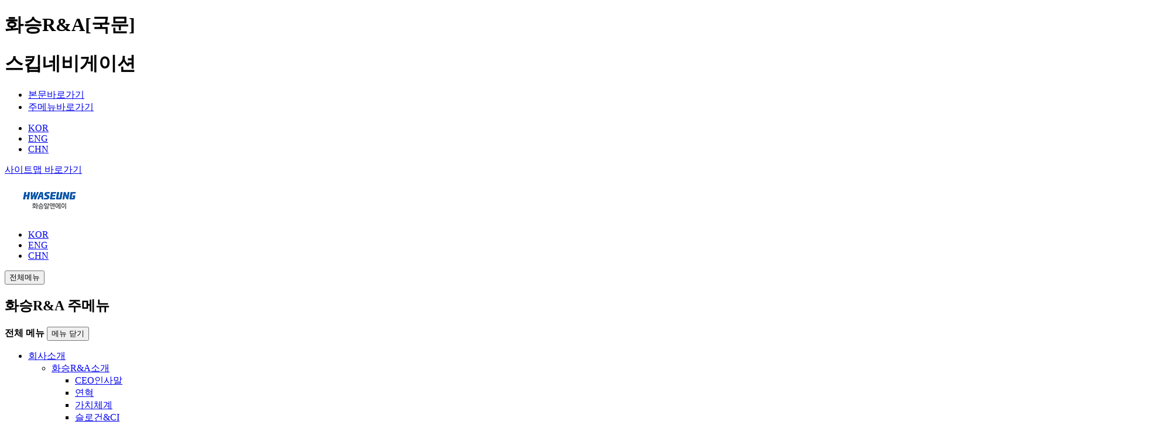

--- FILE ---
content_type: text/html; charset=utf-8
request_url: https://www.hsrna.com/hsrna/index.php?pCode=pressrelease_01&mode=view&idx=2633
body_size: 34650
content:
<!doctype html>
<html lang="ko">
<head>
		
	<meta charset="UTF-8">
	<meta http-equiv="content-type" content="text/html;charset=utf-8" />
	<meta name="author" content="" />
	<meta http-equiv="X-UA-Compatible" content="IE=edge">
	<meta name="keywords" content="화승R&A, 화승알앤에이" />
	<meta name="description" content="화승R&A" />



	<meta name="format-detection" content="telephone=no">

	<meta name="viewport" content="width=device-width, initial-scale=1.0 ,maximum-scale=1.0, minimum-scale=1.0,user-scalable=no,target-densitydpi=medium-dpi">
		
	<title>기업뉴스 - 화승알앤에이, 중국의 테슬라 ‘바이튼’에 전기차 부품 10만대 분량 첫 수주 | 화승R&A</title>

	<link rel="stylesheet" media="all" href="/_Css/webfont.css" />
	<link rel="stylesheet" media="all" href="/_Css/common.css" />
			<link rel="stylesheet" media="all" href="/_Css/style.common.css" />
	<link rel="stylesheet" media="all" href="/_Css/style.default.css" />
	<link rel="stylesheet" media="all" href="/_Css/style.default.sub.css" />
	<link rel="stylesheet" media="all" href="/_Css/prgr.default.css" />
	<link rel="stylesheet" media="all" href="/_Css/template/ctemplate.css" />
	<link rel="stylesheet" media="all" href="/_Css/template/ctemplate.rspnsv.css" />
	<link rel="stylesheet" media="all" href="/_Css/template/hsrna.css" />

	<link rel="stylesheet" media="all" href="/_Template/Layout/hsrna-kr/_Css/common.css" />
	<link rel="stylesheet" media="all" href="/_Template/Layout/hsrna-kr/_Css/layout.css" />
	<link rel="stylesheet" media="all" href="/hsrna/_Css/content.css" />	

	<link rel="stylesheet" media="all" href="/_Css/board.css" />
	<link rel="stylesheet" media="all" href="/_Css/board.rspnsv.css" />
		<script>
		var _thisSite = {}, _thisPage = {initAction:[],resizeAction:[],scrollAction:[]};
		var _site_path = "/hsrna", _site_type = "R", _site_url = "/hsrna"; _site_code = "hsrna";
		var _page_url = "/hsrna/index.php?pCode=pressrelease_01&amp;mode=view&amp;idx=2633", _page_vars = "pCode=pressrelease_01", _pvars = "pCode=pressrelease_01&mode=view&idx=2633";
		var _page_code = "pressrelease_01";var _isLowBr_ = false,_isMobile_ = false;
		var editor_type = "mceEditor";
	</script>

	
	<!--[if lt IE 8]>
	<link rel="stylesheet" media="" href="/_Template/Layout/hsrna-kr/_Css/ie7.css" />
	<![endif]-->
	<!--[if lt IE 9]>
	<script src="/_Js/html5.js"></script>
	<![endif]-->

	<script  src="/_Js/jquery-1.11.3.min.js"></script>
<script  src="/_Js/common.js"></script>
<script  src="/_Js/zoom.js"></script>



	<script  src="/_Js/jquery/jquery-ui.centumsoft.js"></script>
	<link rel='stylesheet' href='/_Js/jquery/jquery-ui.centumsoft.css'>

	<script>
function initPageCssFiles(){
	//loadWebFont
}
function initPageJavascript(){
	}
</script>

<script  type="text/javascript" src="/_Js/formcheck.js"></script>
<script  type="text/javascript" src="/_Js/userfunc.js"></script>
<script  type="text/javascript" src="/_Template/Layout/hsrna-kr/_Js/common.js"></script>
<script type="text/javascript" src="/_Js/jquery/jquery.cs_wauto.js"></script>


<script  type="text/javascript" src="/_Template/Layout/hsrna-kr/_Js/layout_sub.js"></script>

<script  type="text/javascript" src="/_Template/Layout/hsrna-kr/_Js/navigation.js"></script>

<script  type="text/javascript" src="/_Js/jquery/jquery.cs_tab.js"></script>

<!--[if lte IE 9]>
<script  type="text/javascript" src="/_Js/jquery/jquery.cs_placeholder.js"></script>
<script>placeholderInit();</script>	
<![endif]-->
 

			<script type="text/javascript" src="/_Js/board.js"></script>		</head>

<body class=" body-sub">
<!--[if lt IE 9]>
	<div id="uppopup" class="lowIE-update">
		<div class="update-cont">
			<p class="tit">본사이트는<strong>Internet Explorer 9버전 이상</strong>에 최적화 되어 <br />있습니다.</p>
			<p class="txt">Explorer를 최신 버전으로 업데이트 하시거나, Chrome, Fire fox 등의 브라우저를 이용해 주시기 바랍니다.</p>
			<a href="http://windows.microsoft.com/ko-kr/internet-explorer/download-ie" target="_blank" title="새창열림" class="btn-upgrade"><span class="ico"></span><span class="atxt">Internet Explorer 업그레이드</span></a>
			<span class="chk-uclose"><input type="checkbox" name="chk-uclose" id="chkuppopup" /><label for="chkuppopup">하루동안 열지 않기</label></span>
			<button type="button" onclick="javascript:popHide('uppopup')" class="btn-uclose"><span class="blind">현재창 닫기</span></button>
		</div>
		<span class="bg"></span>
	</div>
	<script type="text/javascript">checkPop('uppopup');</script>
<![endif]-->
<!-- Global site tag (gtag.js) - Google Analytics -->
<script async src="https://www.googletagmanager.com/gtag/js?id=UA-131795703-1"></script>
<script>
  window.dataLayer = window.dataLayer || [];
  function gtag(){dataLayer.push(arguments);}
  gtag('js', new Date());

  gtag('config', 'UA-131795703-1');
</script><div id="doc" class="isPage">		
	<h1 class="blind">화승R&A[국문]</h1>
<div class="skipNavi">
	<h1 class="blind">스킵네비게이션</h1>
	<ul>
		<li><a href="#contents" class="skipLink">본문바로가기</a></li>
		<li><a href="#mainNavi" class="skipLink">주메뉴바로가기</a></li>
	</ul>
</div>
<!-- <div class="skipNavi">
	<dl>
	<dt class="blind">스킵네비게이션</dt>
	<dd>
	<ul>
		<li><a href="#contents" class="skipLink">본문바로가기</a></li>
		<li><a href="#mainNavi" class="skipLink">주메뉴바로가기</a></li>
	</ul>
	</dd>
	</dl>
</div> -->	<div id="pg-pressrelease_01" class="doc-pg pg-type-b">
		<script>$(document).ready(function(){$(".btn-popups").remove();});</script>

		
		<header class="div-wrap header-wrap-abs">

			<div id="gnavi-wr" class="gnavi-wr">
		<div class="gnb-link">
		
		</div>
		
		<div class="gnb-right">
			<!-- <div class="gnb-mem">
				<ul>
										<li><a href="?pCode=login&url=%2Fhsrna%2Findex.php%3FpCode%3Dpressrelease_01%26mode%3Dview%26idx%3D2633" onclick="return openLoginPopup2();return false;" class="gbt gbt-login">로그인</a></li>
					<li><a href="?pCode=join&url=%2Fhsrna%2Findex.php%3FpCode%3Dpressrelease_01%26mode%3Dview%26idx%3D2633" class="gbt gbt-join">회원가입</a></li>
									</ul>
			</div> -->
			<!-- <div class='gsel-lang' id='gsel-lang'><dl><dt><a href='#sel-lang' title='다국어사이트 바로가기'><span class='txt'>KOR</span></a></dt><dd><ul id='sel-lang' class='sub-list'><li><a  href="http://www.hsrna.co.kr/hsrna" target="_blank" title="새창열림"  class='gnb-langK '><span>KOR</span></a></li><li><a  href="http://www.hsrna.co.kr/hsrnaen" target="_blank" title="새창열림"  class='gnb-langE '><span>ENG</span></a></li><li><a  href="http://www.hsrna.co.kr/hsrnach" target="_blank" title="새창열림"  class='gnb-langC '><span>CHN</span></a></li></ul></dd></dl></div>
			<script type="text/javascript">
			
				$(document).ready(function(){
					if($("#gsel-lang dl").length>0){
						var	gnbSelLang = new listSelctItem($("#gsel-lang dl"),{box_mg_top:35,item_height:32});
					}
				});
			</script> -->
			<ul class="lang">
				<li><a class="gnb-langK " href="/hsrna"><span>KOR</span></a></li>
				<li><a class="gnb-langE " href="/hsrnaen"><span>ENG</span></a></li>
				<li><a class="gnb-langC " href="/hsrnach"><span>CHN</span></a></li>
			</ul>

			<!-- <a href="?pCode=search" class=" gbt-search"><span class="txt blind">통합검색 바로가기</span><span class="ico"></span></a>	 -->	
			<a href="?pCode=sitemap" class=" gbt-mnall"><span class="txt blind">사이트맵 바로가기</span><span class="ico"></span></a>		
		</div>
</div>

			<div id="header-wrap" class="div-wrap header-wrap">
				<span class="mn-bar"></span>
				<div id="header" class="div-cont header">
					<div id="logo"><div class="logo-wrap"><h1><a  href="/hsrna" >
<!-- <span class="glogo"><img src="/_Img/Template/logo_s1.png" alt="화승R&A"/></span> -->
<!-- <span class="split"></span> --><span class="slogo slogo-img"><img src='/hsrna/_Img/logo.png' alt="화승R&A[국문] "/></span></a></h1></div></div>
					<!-- <div class="sel-lang" id="sel-lang">
					<dl>
						<dt><a title="다국어사이트 바로가기" href="#sel-lang"><span class="txt">KOR</span></a></dt>
						<dd>
						<ul class="sub-list" id="sel-lang">
							<li><a class="gnb-langK " href="/hsrna"><span>KOR</span></a></li>
							<li><a class="gnb-langE " href="/hsrnaen"><span>ENG</span></a></li>
							<li><a class="gnb-langC " href="/hsrnach"><span>CHI</span></a></li>
						</ul>
						</dd>
					</dl>
					</div>
					<script type="text/javascript">
						$(document).ready(function(){
							if($("#sel-lang dl").length>0){
								var	gnbSelLang = new listSelctItem($("#sel-lang dl"),{box_mg_top:35,item_height:32});
							}
						});
					</script> -->
					<ul class="langm">
						<li><a class="gnb-langK " href="/hsrna"><span>KOR</span></a></li>
						<li><a class="gnb-langE " href="/hsrnaen"><span>ENG</span></a></li>
						<li><a class="gnb-langC " href="/hsrnach"><span>CHN</span></a></li>
					</ul>


					<button type="button" class="bt-mnall" id="mn-ctrs-btns"><span class="blind">전체메뉴</span></button>
					<div id="mainNavi-wrap" >
						<h2 class="blind">화승R&A 주메뉴</h2>
						<div id="mainNavi">
							<div class="tmn-tit">
								<strong>전체 메뉴</strong>
								<button type="button" class="bt-mnclose"><span class="blind">메뉴 닫기</span></button>
							</div>
							<ul class='topmenu'>
<li id='mn_About' class='mn_l1 mn_type  first'>
<a href='/hsrna/index.php?pCode=MN000169'   class=' mn_a1'><span class='mn_s1'>회사소개</span></a>
<div class='depth2-wrap'><ul class='depth2'>
<li id='topMn_About01' class=' mn_l2  first'><a href='/hsrna/index.php?pCode=MN000169'  class='mn_a2'><span class='blt'></span><span class='txt'>화승R&A소개</span></a><div class='depth3-wrap'><ul class='depth3'>
<li id='topMn_MN000169' class=' mn_l3  first'><a href='/hsrna/index.php?pCode=MN000169'  class='mn_a3'><span class='blt'></span><span class='txt'>CEO인사말</span></a></li>
<li id='topMn_history' class=' mn_l3 '><a href='/hsrna/index.php?pCode=history'  class='mn_a3'><span class='blt'></span><span class='txt'>연혁</span></a></li>
<li id='topMn_MN000129' class=' mn_l3 '><a href='/hsrna/index.php?pCode=MN000129'  class='mn_a3'><span class='blt'></span><span class='txt'>가치체계</span></a></li>
<li id='topMn_ci' class=' mn_l3 '><a href='/hsrna/index.php?pCode=ci'  class='mn_a3'><span class='blt'></span><span class='txt'>슬로건&CI</span></a></li>
</ul></div>
</li>
<li id='topMn_MN000167' class=' mn_l2 '><a href='/hsrna/index.php?pCode=MN000167'  class='mn_a2'><span class='blt'></span><span class='txt'>오시는 길</span></a></li>
<li id='topMn_MN000168' class=' mn_l2 '><a href='https://visit.hsrna.com/hsrna/'  target='_blank'  title='새창-방문 신청 '  class='mn_a2'><span class='blt'></span><span class='txt'>방문 신청</span><span class='sico-nwin'></span></a></li>
<li id='topMn_group' class=' mn_l2 '><a href='https://www.hwaseunggroup.com/kor/main/'  target='_blank'  title='새창-화승그룹소개'  class='mn_a2'><span class='blt'></span><span class='txt'>화승그룹소개</span><span class='sico-nwin'></span></a></li>
<li id='topMn_management' class=' mn_l2 '><a href='/hsrna/index.php?pCode=management02'  class='mn_a2'><span class='blt'></span><span class='txt'>경영방침</span></a><div class='depth3-wrap'><ul class='depth3'>
<li id='topMn_management02' class=' mn_l3  first'><a href='/hsrna/index.php?pCode=management02'  class='mn_a3'><span class='blt'></span><span class='txt'>친환경경영</span></a></li>
<li id='topMn_management03' class=' mn_l3 '><a href='https://www.hwaseunggroup.com/php/sub05_01.php'  target='_blank'  title='새창-윤리경영'  class='mn_a3'><span class='blt'></span><span class='txt'>윤리경영</span><span class='sico-nwin'></span></a></li>
<li id='topMn_management04' class=' mn_l3 '><a href='/hsrna/index.php?pCode=management04'  class='mn_a3'><span class='blt'></span><span class='txt'>신뢰경영</span></a></li>
</ul></div>
</li>
</ul></div>

</li>
<li id='mn_business' class='mn_l1 mn_type '>
<a href='/hsrna/index.php?pCode=MN000147'   class=' mn_a1'><span class='mn_s1'>사업소개</span></a>
<div class='depth2-wrap'><ul class='depth2'>
<li id='topMn_MN000145' class=' mn_l2  first'><a href='/hsrna/index.php?pCode=MN000147'  class='mn_a2'><span class='blt'></span><span class='txt'>투자/관계사</span></a><div class='depth3-wrap'><ul class='depth3'>
<li id='topMn_MN000146' class=' mn_l3  first'><a href='/hsrna/index.php?pCode=MN000147'  class='mn_a3'><span class='blt'></span><span class='txt'>중국</span></a></li>
<li id='topMn_MN000150' class=' mn_l3 '><a href='/hsrna/index.php?pCode=MN000151'  class='mn_a3'><span class='blt'></span><span class='txt'>미국</span></a></li>
<li id='topMn_MN000152' class=' mn_l3 '><a href='/hsrna/index.php?pCode=MN000153'  class='mn_a3'><span class='blt'></span><span class='txt'>멕시코</span></a></li>
<li id='topMn_MN000154' class=' mn_l3 '><a href='/hsrna/index.php?pCode=MN000155'  class='mn_a3'><span class='blt'></span><span class='txt'>브라질</span></a></li>
<li id='topMn_MN000156' class=' mn_l3 '><a href='/hsrna/index.php?pCode=MN000157'  class='mn_a3'><span class='blt'></span><span class='txt'>인도</span></a></li>
<li id='topMn_MN000159' class=' mn_l3 '><a href='/hsrna/index.php?pCode=MN000160'  class='mn_a3'><span class='blt'></span><span class='txt'>튀르키에</span></a></li>
<li id='topMn_MN000161' class=' mn_l3 '><a href='/hsrna/index.php?pCode=MN000162'  class='mn_a3'><span class='blt'></span><span class='txt'>베트남</span></a></li>
<li id='topMn_MN000163' class=' mn_l3 '><a href='/hsrna/index.php?pCode=MN000164'  class='mn_a3'><span class='blt'></span><span class='txt'>인도네시아</span></a></li>
<li id='topMn_MN000165' class=' mn_l3 '><a href='/hsrna/index.php?pCode=MN000166'  class='mn_a3'><span class='blt'></span><span class='txt'>독일</span></a></li>
</ul></div>
</li>
<li id='topMn_product' class=' mn_l2 '><a href='/hsrna/index.php?pCode=product'  class='mn_a2'><span class='blt'></span><span class='txt'>제품소개</span></a><div class='depth3-wrap'><ul class='depth3'>
<li id='topMn_sl' class=' mn_l3  first'><a href='/hsrna/index.php?pCode=sl'  class='mn_a3'><span class='blt'></span><span class='txt'>Sealing products</span></a></li>
<li id='topMn_fl' class=' mn_l3 '><a href='/hsrna/index.php?pCode=fl'  class='mn_a3'><span class='blt'></span><span class='txt'>Fluid products</span></a></li>
</ul></div>
</li>
<li id='topMn_study' class=' mn_l2 '><a href='/hsrna/index.php?pCode=study01'  class='mn_a2'><span class='blt'></span><span class='txt'>R&D</span></a><div class='depth3-wrap'><ul class='depth3'>
<li id='topMn_study01' class=' mn_l3  first'><a href='/hsrna/index.php?pCode=study01'  class='mn_a3'><span class='blt'></span><span class='txt'>연구소 소개</span></a></li>
<li id='topMn_study02' class=' mn_l3 '><a href='/hsrna/index.php?pCode=study0201'  class='mn_a3'><span class='blt'></span><span class='txt'>연구분야</span></a></li>
</ul></div>
</li>
<li id='topMn_MN000170' class=' mn_l2 '><a href='/hsrna/index.php?pCode=MN000170'  class='mn_a2'><span class='blt'></span><span class='txt'>품질경영방침</span></a></li>
</ul></div>

</li>
<li id='mn_Invest' class='mn_l1 mn_type '>
<a href='/hsrna/index.php?pCode=stock03'   class=' mn_a1'><span class='mn_s1'>투자정보</span></a>
<div class='depth2-wrap'><ul class='depth2'>
<li id='topMn_manage' class=' mn_l2  first'><a href='/hsrna/index.php?pCode=stock03'  class='mn_a2'><span class='blt'></span><span class='txt'>경영정보</span></a><div class='depth3-wrap'><ul class='depth3'>
<li id='topMn_stock03' class=' mn_l3  first'><a href='/hsrna/index.php?pCode=stock03'  class='mn_a3'><span class='blt'></span><span class='txt'>주식현황</span></a></li>
<li id='topMn_manage02' class=' mn_l3 '><a href='/hsrna/index.php?pCode=manage02'  class='mn_a3'><span class='blt'></span><span class='txt'>정관</span></a></li>
<li id='topMn_stock01' class=' mn_l3 '><a href='/hsrna/index.php?pCode=stock01'  class='mn_a3'><span class='blt'></span><span class='txt'>이사회현황</span></a></li>
<li id='topMn_MN000140' class=' mn_l3 '><a href='/hsrna/index.php?pCode=MN000140'  class='mn_a3'><span class='blt'></span><span class='txt'>주주환원 현황</span></a></li>
<li id='topMn_MN000141' class=' mn_l3 '><a href='/hsrna/index.php?pCode=MN000141'  class='mn_a3'><span class='blt'></span><span class='txt'>주주총회 결과</span></a></li>
</ul></div>
</li>
<li id='topMn_appraise' class=' mn_l2 '><a href='/hsrna/index.php?pCode=appraise'  class='mn_a2'><span class='blt'></span><span class='txt'>전자공시(DART)</span></a></li>
<li id='topMn_MN000171' class=' mn_l2 '><a href='/hsrna/index.php?pCode=MN000171'  class='mn_a2'><span class='blt'></span><span class='txt'>공지사항</span></a></li>
<li id='topMn_MN000172' class=' mn_l2 '><a href='/hsrna/index.php?pCode=MN000174'  class='mn_a2'><span class='blt'></span><span class='txt'>뉴스룸</span></a><div class='depth3-wrap'><ul class='depth3'>
<li id='topMn_MN000173' class=' mn_l3  first'><a href='/hsrna/index.php?pCode=MN000174'  class='mn_a3'><span class='blt'></span><span class='txt'>화승뉴스</span></a></li>
<li id='topMn_MN000177' class=' mn_l3 '><a href='/hsrna/index.php?pCode=MN000179'  class='mn_a3'><span class='blt'></span><span class='txt'>멀티미디어</span></a></li>
</ul></div>
</li>
</ul></div>

</li>
<li id='mn_Recruit' class='mn_l1 mn_type '>
<a href='/hsrna/index.php?pCode=MN000181'   class=' mn_a1'><span class='mn_s1'>인재채용</span></a>
<div class='depth2-wrap'><ul class='depth2'>
<li id='topMn_MN000181' class=' mn_l2  first'><a href='/hsrna/index.php?pCode=MN000181'  class='mn_a2'><span class='blt'></span><span class='txt'>인재상</span></a></li>
<li id='topMn_MN000182' class=' mn_l2 '><a href='https://hwaseung.recruiter.co.kr/career/home'  target='_blank'  title='새창-인재채용'  class='mn_a2'><span class='blt'></span><span class='txt'>인재채용</span><span class='sico-nwin'></span></a></li>
</ul></div>

</li>
<li id='mn_MN000131' class='mn_l1 mn_type '>
<a href='/hsrna/index.php?pCode=MN000138'   class=' mn_a1'><span class='mn_s1'>ESG</span></a>
<div class='depth2-wrap'><ul class='depth2'>
<li id='topMn_MN000138' class=' mn_l2  first'><a href='/hsrna/index.php?pCode=MN000138'  class='mn_a2'><span class='blt'></span><span class='txt'>지속가능경영</span></a></li>
<li id='topMn_MN000132' class=' mn_l2 '><a href='/hsrna/index.php?pCode=MN000132'  class='mn_a2'><span class='blt'></span><span class='txt'>환경경영</span></a></li>
<li id='topMn_MN000134' class=' mn_l2 '><a href='/hsrna/index.php?pCode=MN000134'  class='mn_a2'><span class='blt'></span><span class='txt'>안전보건경영</span></a></li>
<li id='topMn_MN000136' class=' mn_l2 '><a href='/hsrna/index.php?pCode=MN000136'  class='mn_a2'><span class='blt'></span><span class='txt'>인권경영 및 인재육성</span></a></li>
<li id='topMn_MN000133' class=' mn_l2 '><a href='/hsrna/index.php?pCode=MN000133'  class='mn_a2'><span class='blt'></span><span class='txt'>동반성장 및 사회공헌</span></a></li>
<li id='topMn_MN000144' class=' mn_l2 '><a href='/hsrna/index.php?pCode=MN000144'  class='mn_a2'><span class='blt'></span><span class='txt'>정보보안</span></a></li>
<li id='topMn_MN000135' class=' mn_l2 '><a href='/hsrna/index.php?pCode=MN000135'  class='mn_a2'><span class='blt'></span><span class='txt'>윤리경영</span></a></li>
<li id='topMn_MN000183' class=' mn_l2 '><a href='/hsrna/index.php?pCode=MN000183'  class='mn_a2'><span class='blt'></span><span class='txt'>ESG 데이터</span></a></li>
<li id='topMn_MN000142' class=' mn_l2 '><a href='/hsrna/index.php?pCode=MN000142'  class='mn_a2'><span class='blt'></span><span class='txt'>상담 및 신고</span></a></li>
</ul></div>

</li>
</ul><script type='text/javascript'>initNavigation(0,0)</script>
							<div class="side-banner"><div class="is-widgt-icban icban-001"></div>
</div>
							<div class="side-banner2"><div class="is-widgt-imban imban-001"></div>
</div>
						

						</div>

						
						
						
					</div>
				</div>
				<div class="mn-bg"></div>
			</div>
		</header>

		<div id="container-wrap"  class="div-wrap" >
			<div id="subtop-wr" class="div-wrap">
				<div id="svisual-wrap" class="div-wrap">
	<div id="vis-im-wr" class="">
		 <div class="vis-slide">
				<div class="item"><img src="/hsrna/_Img/Menu/vis_About.jpg" alt=""/><span class="slogan"></span></div>
				<div class="item"><img src="/hsrna/_Img/Menu/vis_business.jpg" alt=""/><span class="slogan"></span></div>
				<div class="item"><img src="/hsrna/_Img/Menu/vis_Center.jpg" alt=""/><span class="slogan"></span></div>
				<div class="item"><img src="/hsrna/_Img/Menu/vis_global.jpg" alt=""/><span class="slogan"></span></div>
				<div class="item"><img src="/hsrna/_Img/Menu/vis_Invest.jpg" alt=""/><span class="slogan"></span></div>
		  </div>
	</div>
</div>

<script src="/_Js/jquery/owl.carousel.js"></script>
<link rel="stylesheet" href="/_Js/jquery/owl.carousel.css"/>


<!-- 
 <div id="svisual-wrap" class="div-wrap">
	<div id="vis-im-wr" class="">
		<div class='visimg-wr'><div class="visimg-bg" style='z-index:0;background-image:none;background-repeat:no-repeat;' org_width='' org_height=''></div><div class="visimg-img" style='z-index:1;width:2000px;height:321px;'><img src="/hsrna/_Img/vis_Invest_1_1481274198.jpg" alt="" org_width='2000' org_height='321'/></div></div>	</div>
</div>
 -->				<div id="cont-navi-wrap" >
					<div id="cont-navi" class="div-cont">
						<a href='/hsrna' title='메인으로 이동' class="home"><span><img src="/_Template/Layout/hsrna-kr/_Img/cnavi_home.png" alt="홈"/></span></a><span class="split"></span><dl class='cnavi1'><dt><a href='#cnavi_1'><span class='bg bg-l'></span><span class='txt'>메뉴선택</span></a></dt><dd id='cnavi_1' class='sub-list'><ul><li id='About' class='mn_l1 '>
<a href='/hsrna/index.php?pCode=MN000169'   class=' mn_a1'><span>회사소개</span></a></li>
<li id='business' class='mn_l1 '>
<a href='/hsrna/index.php?pCode=MN000147'   class=' mn_a1'><span>사업소개</span></a></li>
<li id='Invest' class='mn_l1 '>
<a href='/hsrna/index.php?pCode=stock03'   class=' mn_a1'><span>투자정보</span></a></li>
<li id='Recruit' class='mn_l1 '>
<a href='/hsrna/index.php?pCode=MN000181'   class=' mn_a1'><span>인재채용</span></a></li>
<li id='MN000131' class='mn_l1 '>
<a href='/hsrna/index.php?pCode=MN000138'   class=' mn_a1'><span>ESG</span></a></li>
<li id='Site' class='mn_l1 '>
<a href='/hsrna/index.php?pCode=sitemap'   class=' mn_a1'><span>기타</span></a></li></ul></dd></dl>						<div id="cont-ctrl-btwr" class="cont-ctrl-btns">
							<div class="cont-ctrl-btns">
								<span class="lbl-fsize blind">글자크기</span>
								<button type="button" class="bt-fsize1" onclick="zoomIn();"><span class="blind">글자크기 확대</span></button>
								<button type="button" class="bt-fsize2" onclick="zoomOut();"><span class="blind">글자크기 축소</span></button>
								<button type="button" class="bt-fsize0" onclick="resetZoom();"><span class="blind">글자크기 원래대로</span></button>

								<span class="lbl-fsize blind">인쇄</span>
								<button type="button" class="bt-print" onclick="pagePrint('','');"><span class="blind">인쇄</span></button>
							</div>
						</div>
					</div>
					
				</div>
				<script src="/_Template/Layout/hsrna-kr/_Js/cnavi.js"></script>
				<script>
					$(document).ready(function(){initCNavigation();});
				</script>
			
			</div>
			<div id="container"  class="div-cont">
				<div id="subNavi-wrap">
					<div id="subNavi">
						<div class="lm-tit">
							<strong class="tit">
							<span class="btxt"></span>
							<button  class="" type="button" onclick="$('#leftmenu').toggle('fast');"><span>▼</span></button>
							</strong>
						</div>		

						<div class="leftmenu" id="leftmenu">
													</div>
						<script src="/_Template/Layout/hsrna-kr/_Js/leftmenu.js"></script>
						<script type="text/javascript" >
						$(document).ready(function(){	subNavi._init();	
						if($("#leftmenu li").length<1) $(".lm-tit button").hide();
						});
						</script>
						
						<div class="side-banner"><div class="is-widgt-icban icban-001"></div>
</div>
						<div class="side-banner2"><div class="is-widgt-imban imban-001"></div>
</div>
					</div>
				</div>
				<div id="contents-wrap">
					<div id="contents">
						<div class="cont-top">
							<div class="cont-tit"><h2></h2></div>
							
						</div><div class="board-wrap board-view-wrap news-view-wrap">
	<!-- s: View Top-->
	<hr class="bd-line"/>
	<!-- 	board-view-head -->
	<div class="board-view-head">
		<!-- board-view-title -->
		<div class="board-view-title">
			<h3>			
								화승알앤에이, 중국의 테슬라 ‘바이튼’에 전기차 부품 10만대 분량 첫 수주			</h3>
			
			<div class="board-vtop-r">
								<p class="board-vhit"><span class="ilbl">조회</span> <span class="ptxt">4,842</span></p>
											</div>
			
			<p class="board-vtopinfo">			
								<span class="ptxt pwriter">화승R&A</span> <span class="split"></span>
												
				<span class="ptxt pdate">2018-11-05 00:00</span>			
			</p>
		</div>
		<!-- board-view-title //-->

		<!-- board-view-winfo -->
		<div class="board-view-winfo">
																										</div>
		<!-- board-view-winfo //-->
	</div>
	<!-- 	board-view-head //-->

		<!-- e: View Top-->
	<!-- 파일내용출력 -->
		<!--s: View Contents-->
	<div class="board-view-cont">
				<div class="board-view-contents">
			<!-- 내용 출력 -->
			<div id="boardContents"><div class="cs-editor-outp">
<p style="text-align: center;"><span style="font-size: 150%;"><strong>화승알앤에이, 중국의 테슬라 &lsquo;바이튼&rsquo;에&nbsp;</strong><strong>전기차 부품 10만대 분량 첫 수주</strong></span></p>
<p style="text-align: center;"><span style="font-size: 150%;"><strong>&ldquo;</strong><strong>에어컨&middot;쿨런트 호스&rdquo; 향후 3~40만대 확보 기대 </strong></span></p>
<p style="text-align: center;">&nbsp;</p>
<p style="text-align: center;"><span style="font-size: 120%;">- 친환경 전기차 분야 부품 공급 확대로 글로벌 전기차 시장 공략 박차</span></p>
<p style="text-align: center;">&nbsp;</p>
<p style="text-align: center;"><span style="font-size: 110%;"><img src="/_Data/Editor/6b40c181e2c2509328b6f188baad2654.jpg" alt="" width="388" height="320" /></span></p>
<p style="text-align: center;">&nbsp;</p>
<p style="text-align: right;"><span style="font-size: 110%;">2018.11</span></p>
<p style="text-align: justify;">&nbsp;</p>
<p style="text-align: justify;"><span style="font-size: 110%;">화승알앤에이가 중국의 거대 전기차 부품 시장에 본격 진출한다.</span></p>
<p style="text-align: justify;"><span style="font-size: 110%;">&nbsp;</span></p>
<p style="text-align: justify;"><span style="font-size: 110%;">글로벌 자동차부품 기업 화승알앤에이(대표 이정두)가 &lsquo;중국의 테슬라&rsquo;로 불리우는 대표적인 전기차 브랜드인 &lsquo;바이튼(BYTON)&rsquo;에 전기차 전용 에어컨 호스와 쿨런트(냉각수) 호스 공급을 수주했다고 5일 밝혔다. 이번 부품 수주는 내년 말 출시될 중국의 전기차 브랜드 바이튼에 적용되는 것으로 수주 물량은 전기차 부품 10만대 분량이다. 이는 향후 3~40만대 분량의 추가 확보를 위한 시발점으로 전세계 전기차 시장의 40%를 차지하고 있는 중국 전기차 시장에 진입했다는 데 큰 의미가 있다.</span></p>
<p style="text-align: justify;"><span style="font-size: 110%;">&nbsp;</span></p>
<p style="text-align: justify;"><span style="font-size: 110%;">전기차 전용 에어컨 호스는 실내 냉난방시스템에 들어가는 고압 호스다.&nbsp; 전기차의 경우 내연기관 도움 없이 충전된 전기 에너지 만으로 주행하기 때문에 별도로 냉난방시스템이 필요하다. 또 전기차용 쿨런트 호스는 전기 모터와 인버터의 열을 식혀주는 시스템의 배관 호스다. 전기차용 에어컨 및 쿨런트 호스는 모두 중국 태창에 있는 화승HST 공장에서 전량 공급된다.</span></p>
<p style="text-align: justify;"><span style="font-size: 110%;">&nbsp;</span></p>
<p style="text-align: justify;"><span style="font-size: 110%;">바이튼은 &lsquo;세계 전기차 1위&rsquo;에 올라서겠다고 선언한 중국의 전기차 스타트업인 &lsquo;퓨처 모빌리티&rsquo;가 내놓은 브랜드다. 퓨처 모빌리티는 BMW, 테슬라, 닛산자동차 출신 임원 등이 공동 설립한 회사다.&nbsp;특히 텐센트, 폭스콘, 허셰치처 등이 공동 출자한 바이튼은 막강한 자본력을 갖춘 주주들로 인해 전세계 전기차 시장에서 성공 가능성이 매우 높은 브랜드다. 생산과 유통을 함께 하는 것도 바이튼의 큰 장점이다.</span></p>
<p style="text-align: justify;"><span style="font-size: 110%;">&nbsp;</span></p>
<p style="text-align: justify;"><span style="font-size: 110%;">이와 관련 화승알앤에이 이정두 대표는 &ldquo;이번 바이튼에 대한 부품 수주는 자사의 자동차용 호스(저압∙고압)가 이미 세계적으로 품질을 인정받고 있다는 것을 다시 한번 확인해 준 결과&rdquo;라고 말하고, &ldquo;특히 중국 전기차 시장에 첫 진입하여 앞으로 글로벌 친환경 전기차 시장에 대한 신규 부품 공급을 지속적으로 늘려 나갈 계획&rdquo;이라고 말했다.</span></p>
<p style="text-align: justify;"><span style="font-size: 110%;">&nbsp;</span></p>
<p style="text-align: justify;"><span style="font-size: 110%;">화승알앤에이는 1978년 9월 세워진 (주)동양화공으로 출발한 화승그룹내 자동차부품사업군 주력 계열사로 지난해 매출 1조4천430억원을 달성한 중견기업이다. 주로 창틀고무인 웨더스트립과 파워트레인에 들어가는 저압호스, 고압호스, 에이컨 호스 등 고무 관련 자동차 부품을 현대자동차, 기아자동차, GM, FCA, BMW, 폭스바겐 등에 공급하고 있다.</span></p>
<p style="text-align: justify;">&nbsp;</p>
</div>
<p style="text-align: justify;"><span style="font-size: 110%;">또한 지난해 미국 디트로이트에서 열린 제47회 오토모티브이노베이션어워드(SPE Automotive Innovation Awards)에서 파워트레인 분야 최우수상을 수상한 바 있는 자동차용 고무 부품을 리드하는 글로벌 회사다. 사업 다각화로 추진한 플라스틱 분야에서 연비 개선과 이산화탄소 배출 저감을 위한 경량화에 성공, 자동차 부품의 기술 확장에 박차를 가하고 있다.</span>&nbsp;</p></div>
		</div>
	</div>
	<!--e: View Contents-->

	<!-- 내용파일출력 -->
	
	
	<!-- 코멘트-->
		
	<!-- 이전글,다음글-->
	<div  class="board-view-more">
	<span class="bar"></span>
	<ul>
	<li class="li-prev">
		<a href="#">
		<span class="ico"></span>
		<span class="lbl">이전글</span>
		<span class="subject">이전글이 없습니다.</span>
		</a>
	</li>
	<li class="li-next">
		<a href="#">
		<span class="ico"></span>
		<span class="lbl">다음글</span>
		<span class="subject">다음글이 없습니다.</span>
		</a>
	</li>
	</ul>

</div>

	<!-- 버튼-->
	<div class="board-view-btns">
		<a href='/hsrna/index.php?pCode=pressrelease_01&mode=list' class='bw-btn'><span>목록</span></a>     	</div>
</div>

					</div><!-- end #contents //-->
					
									</div><!-- end #contents-wrap //-->
			</div><!-- end #container //-->
		</div><!-- end #container-wrap //-->

		
		<footer class="div-wrap footer-wrap" id="footer-wrap">
	<div id="footer-top-wrap" class="div-wrap">
	<div id="footer-top" class="div-cont">
		<div class="ftoplink-wrap">
							<h4 class="blind">화승R&A 링크모음</h4><div id="ftoplink" class="ftoplink"><ul><li class='first'><a href='/hsrna/index.php?pCode=noemail' target='_self'    ><span>이메일무단수집거부</span></a></li><li class=''><a href='https://www.hsrna.com/hsrna/index.php?pCode=MN000127' target='_self'    ><span>개인정보처리방침</span></a></li><li class=''><a href='https://www.hsrna.com/hsrna/index.php?pCode=MN000128' target='_self'    ><span>정보보안 규정</span></a></li></ul></div>
					</div>
	
		<dl class="fsitelink">
			<dt><a class="over" href="#fquick1_list" n="0">관련사이트</a></dt>
			<dd class="isSelSub">
				<ul class="fquick1_list"><li class='first'><a href='http://www.hwaseunggroup.com' target='_blank' title='새창열림'   ><span>화승 그룹</span></a></li><li class=''><a href='https://www.hscorp.com/' target='_blank' title='새창열림'   ><span>화승 코퍼레이션</span></a></li><li class=''><a href='http://www.hscmb.co.kr/' target='_blank' title='새창열림'   ><span>화승 소재</span></a></li><li class=''><a href='http://www.hsi.co.kr' target='_blank' title='새창열림'   ><span>화승 인더스트리</span></a></li><li class=''><a href='http://www.hstnc.co.kr' target='_blank' title='새창열림'   ><span>화승 T&C</span></a></li><li class=''><a href='http://www.hsnetw.co.kr' target='_blank' title='새창열림'   ><span>화승 네트웍스</span></a></li></ul>
			<!-- <button class="isCloseBtn"><span class="blind">닫기</span></button> --></dd>
			<script type="text/javascript">selBox.init();</script>
		</dl>

	</div>
</div>



<div id="footer" class="div-cont"> 
    <div class="f-logo"><img src="/hsrna/_Img/f-logo.png" alt=""/></div>
	<div id="fcopyright" class="fcopyright">
		<div class="pinfo">
			<span class="paddr"><span class="btxt">ADDRESS</span>(50592) 경상남도 양산시 충렬로 61 </span>
			<span class="ptel-wrap"><span class="btxt">TEL/FAX</span><span class='ptel'>055-370-3331~4</span> <span class='pfax'>055-387-8870, 8832</span></span>
		</div>
	</div>
	<div class="pcopyright">COPYRIGHT(C)2016 HWASEUNG R&A. ALL RIGHTS RESERVED.</div>
	<div class="fsiteban-wrap">
			</div>
</div>



</footer>


	</div><!-- end .doc-pg //-->
</div><!-- end #doc //-->

<!--[if lte IE 9]>
<script type="text/javascript" src="/_Js/jquery/jquery.cs_placeholder.js"></script>
<script>placeholderInit();</script>	
<![endif]-->
<iframe name="hiddenframe" class="hidden" style="display:none;" title="빈프레임"></iframe>






</body>
</html>


--- FILE ---
content_type: text/css; charset=UTF-8
request_url: https://www.hsrna.com/hsrna/_Css/content.css
body_size: 91431
content:
@charset "utf-8";
@import url(https://fonts.googleapis.com/earlyaccess/nanummyeongjo.css);
#contents-wrap {word-break:keep-all; word-wrap:break-word;}

.c-tit01{background:url(/hsrna/_Img/Layout/c-tit01.jpg) no-repeat 0 6px; font-weight:500; font-size:22px; padding-bottom:15px;margin-bottom:5px; padding-left:17px; padding-top:0}
.c-tit02{background:url(/hsrna/_Img/Layout/c-tit02.jpg) no-repeat 0 8px; font-weight:500;color:#23459c; font-size:18px; padding-bottom:7px;padding-left:16px;margin-bottom:8px; }
.c-tit03{background:url(/hsrna/_Img/Layout/c-tit03.jpg) no-repeat 0 8px; font-weight:500;color:#24459c; font-size:16px; padding-bottom:5px;padding-left:12px;margin-bottom:8px; }
.b-tit02{ font-weight:400;color:#23459c; font-size:17px; padding-bottom:7px;padding-left:0;margin-bottom:8px; }

.c-tit01 .atr, .c-tit02 .atr, .c-tit03 .atr{font-size:13px; font-weight:normal; color:#666; float:right;padding-top:3px;}
.ov-line{background:url(/hsrna/_Img/Content/line-bg.jpg) repeat; height:4px;}
.vc-line{background:url(/hsrna/_Img/Layout/vertical-line.jpg) repeat-x ; height:4px;}
.btn-down {padding:10px 20px;border:1px solid #ccc;display:block;width:160px;height:auto;box-sizing:border-box;position:relative;float:right;text-align:left;}
.btn-down:after{width: 30px;height: 30px;background: url(/hscmb/_Img/Layout/down-ico.png) no-repeat center center;position: absolute;right: 5px;top: 50%;margin-top: -15px;display: block;content: "";}
.btn-td{padding:10px 40px 10px 5px;display:block;box-sizing:border-box;position:relative;border:1px solid #ccc;}
.btn-td:after{width: 30px;height: 30px;background: url(/hscmb/_Img/Layout/down-ico.png) no-repeat center center;position: absolute;right: 5px;top: 50%;margin-top: -15px;display: block;content: "";}
i{font-style:normal}


/*비전*/
.vision-top .img{height:320px; background:url(/hsrna/_Img/Content/vision-01.jpg) no-repeat; position:relative;}
.vision-top .img span{width:198px; height:124px; position:absolute; left:50%; top:50%;margin-top:-62px; margin-left:-99px;text-align:center;}
.vision-top p{line-height:160%}
.vision-con li{ position:relative; padding-left:134px; padding-bottom:30px;}
.vision-con li .img{position:absolute;left:0; top:0;}
.vision-con li .btxt{ font-weight:normal; font-size:17px; color:#222; padding-bottom:15px; display:block;}
.vision-con li .stxt{display:block; line-height:170%; color:#555; padding-left:1px;}
.vision-con li b.break{font-weight:normal; color:#555}
	@media all and (max-width:999px){ 
	  .vision-top .img{background-size:100%}

	}
	@media all and (max-width:650px){ 
	  .vision-con li{padding-left:0;text-align:center;background:#f7f7f7; padding-top:0;padding-bottom:0;margin-bottom:25px}
		.vision-con li .img{position:absolute;left:0; top:0;text-align:center;display:inline-block;margin:0px 0}
		.vision-con li .btxt{display:inline-block; line-height:97px;padding-left:90px; padding-bottom:0;padding-right:10px }
		.vision-con li .stxt{padding:20px;text-align:left; background:#fff;border:1px solid #ddd}
		.vision-top .img{height:auto}
		.vision-top .img span{height:auto;width:auto; text-align:center;left:auto;margin:0;top:auto;margin-left:0;padding:40px 0;display:block;position:relative;}
	  .vision-top .img span img{height:80px}
	}

/*미션*/
.mission-top{ text-align:center;background:url(/hsrna/_Img/Content/mission-line03.jpg) no-repeat bottom center; padding-bottom:80px;}
.mission-top .tit{font-family:"Nanum Myeongjo"; font-size:32px; letter-spacing:-0.03em; font-weight:200;margin-top:20px; color:#252525; display:inline-block; position:relative;}
.mission-top .tit:before{width:96px;height:10px; background:url(/hsrna/_Img/Content/mission-line01.jpg) no-repeat center center; position:absolute; left:-150px; top:50%;margin-top:-5px; display:block; content:"";}
.mission-top .tit:after{width:96px;height:10px; background:url(/hsrna/_Img/Content/mission-line02.jpg) no-repeat center center; position:absolute; right:-150px; top:50%;margin-top:-5px; display:block; content:"";}
.mission-top .btxt{ font-size:25px; font-weight:normal;display:block; color:#222; margin:30px 0 20px 0}
.mission-top .btxt span{color:#d40201; display:inline-block; }
.mission-top .btxt span b{font-weight:normal; position:relative;}
.mission-top .btxt span b:after{position:absolute; left:50%;background:url(/hsrna/_Img/Layout/red-dot.jpg) no-repeat center center; width:4px; height:4px; top:-2px; margin-left:-2px; display:block; content:"";}
.mission-top .stxt{ font-size:15px; font-weight:300;display:block; color:#666}

.mission-con{background:url(/hsrna/_Img/Content/mission-bg.jpg) no-repeat center center; position:relative; height:445px;margin-bottom:20px;}
.mission-con dt{ background:url(/hsrna/_Img/Content/mission-00.jpg) no-repeat center center;width:156px;height:156px; position:absolute; left:50%;margin-top:-78px; margin-left:-78px; top:50%; color:#fff;text-transform:uppercase;text-align:center; line-height:156px; font-weight:600; font-size:21px}
.mission-con dd{width:153px; height:103px; position:absolute; line-height:120%; color:#fff;text-align:center; font-size:15px; padding-top:50px;}
.mission-con dd.c-01{ background:url(/hsrna/_Img/Content/mission-01.jpg) no-repeat center center; top:0; left:17%; padding-top:55px; height:98px;}
.mission-con dd.c-02{ background:url(/hsrna/_Img/Content/mission-02.jpg) no-repeat center center; top:0; right:15%}
.mission-con dd.c-03{ background:url(/hsrna/_Img/Content/mission-03.jpg) no-repeat center center; bottom:0; left:17%}
.mission-con dd.c-04{ background:url(/hsrna/_Img/Content/mission-04.jpg) no-repeat center center; bottom:0; right:15%}
.mission-con dd span.break{display:block;}

.mission-step{}
.mission-step ul{overflow:hidden}
.mission-step li{ float:left; width:48%;margin-left:4%;margin-bottom:25px; padding-top:30px;}
.mission-step li div{min-height:256px;border:1px dashed #cecece; position:relative;}
.mission-step li.c-01, .mission-step li.c-03{margin-left:0}
.mission-step li strong.red{background:url(/hsrna/_Img/Content/mission-02b.png) no-repeat 1px 0;}

.mission-step li strong{background:url(/hsrna/_Img/Content/mission-01b.png) no-repeat 1px 0;width:48px; height:48px;left:50%;margin-left:-24px; top:-24px; font-weight:500; font-size:15px; text-align:center;text-align:center;line-height:48px; color:#fff; position:absolute;}	
.mission-step li .btxt{ margin-top:65px; display:block; font-size:18px; color:#222; line-height:20px; text-align:center;}	
.mission-step li .stxt{display:block;margin-top:30px;text-align:center; color:#666 ; font-weight:300}

	@media all and (max-width:650px){ 
		.mission-top .tit{font-size:25px;}
		.mission-top .btxt{font-size:20px}
		.mission-top .stxt{font-size:14px;}
		.mission-con{overflow:hidden;background-size:260px; background-position: center 150px;height:auto;vertical-align:top; padding-top:130px; width:100%; margin:0 auto;}
		.mission-con dt{background:#444 ; position:relative;display:block; position:absolute;left:50%;margin-left:-65px; top:0;line-height:130px; width:130px;border-radius:130px;height:130px; padding:0;margin-top:0;}
		.mission-con dd.c-01{ background:#23459c; float:left;box-sizing:border-box; margin: 18px 0 18px 0%; height:130px;left:auto; top:auto; padding:48px 20px;}
		.mission-con dd.c-02{ background:#de2724; float:right;box-sizing:border-box;margin: 18px 0 18px 0; right:auto; top:auto ; padding:41px 20px; }
		.mission-con dd.c-03{ background:#de2724;float:left; box-sizing:border-box; margin: 0 0 0 0; left:auto; bottom:auto; padding:41px 20px;}
		.mission-con dd.c-04{ background:#23459c;float:right;box-sizing:border-box; margin: 0 0 0 0; right:auto; bottom:auto; padding:41px 20px; }
		.mission-con dd{vertical-align:top;width:130px;border-radius:130px;height:130px; position:relative; }
	}
	@media all and (max-width:450px){ 
	.mission-step li{float:none; width:auto; margin-left:0}
	}	
/*주요고객*/
.guest-list ul{overflow:hidden;border-left:1px solid #ccc;border-right:1px solid #ccc;}
.guest-list li{ float:left; width:33.33%;text-align:center; }
.guest-list li a{display:block; }
.guest-list li div {border-left:1px solid #ccc;border-bottom:1px solid #ccc;height:110px;}
.guest-list li a img{width:100%; max-width:238px;}
.guest-list li.c-01 div{border-left:none}
.guest-list li.t-line{ border-top:1px solid #ccc;}

@media all and (max-width:600px){ 
	.guest-list ul{border-top:1px solid #ccc}
	.guest-list li{width:50%;border-bottom:1px solid #ccc !important;}
	.guest-list li div{height:65px;border:none;}
	.guest-list li.t-line{border:none;}
	.guest-list li.last{display:none;}
	.guest-list li a img{width:90%;max-width:142px}
	.guest-list li:nth-child(odd){border-right:1px solid #ccc;box-sizing:border-box}
}


/*인사말*/
.greeting-01{/* padding-right:50%; */position:relative;margin-bottom:35px;height: 63px;}
.greeting-01 .btxt{ font-size:16px;margin-top:20px}
.greeting-01 .stxt{ font-size:25px;font-family:"Nanum Myeongjo"; letter-spacing:-0.05em; font-weight:200;margin-top:10px;margin-top:5px; color:#252525;line-height:130%;margin-bottom:25px;}
.greeting-01 .img{position:absolute;right:0; top:0; width:auto; height:auto;}
.greeting-01 .ctxt{padding-right:20px; line-height:160%}

.greeting-02{position:relative;width:100%;height:auto;background:url(/hsrna/_Img/Content/greeting_bg.png)no-repeat;padding:20px 20px 0 20px;box-sizing:border-box;background-size:cover;}
.greeting-02 .greeting-ov{overflow:hidden ;line-height:160%}
.greeting-02 .l{float:left;width:48%;text-align:left !important;height: 618px;} 
.greeting-02 .r{float:right;width:46%;text-align:left !important;; height:530px;}
.greeting-02 .img{position:absolute;left: 22%;bottom:0;width:auto;height:auto;}
.greeting-02 .ov-line{position:absolute;left:0;bottom:0; width:100%; z-index:-1}
.greeting-02 .sign{position:absolute;right:20px; width:115px; text-align:center; bottom:200px;}
.greeting-02 .sign span{display:block;}
.greeting-02 .sign span.sign-txt{font-weight:500;font-size:16px}


@media all and (max-width:660px){ 
	.greeting-01{padding-right:0;height:auto;}
	.greeting-01 .img{position:relative; right:auto; top:auto;text-align:center; padding: 10px 0}
	.greeting-01 .img img{max-width:346px; width:90%}
	.greeting-01 .stxt{ font-size:22px;}
	.greeting-01 .ctxt{margin-top:25px;padding-right:0}
	.greeting-02 .l{float:none; width:auto;height:auto}
	.greeting-02 .r{float:none; width:auto;height:auto; margin-top: 20px;}

	.greeting-02 .img{position:relative;left:auto;bottom:auto;/* padding:50px 0; */text-align:center;}
	.greeting-02 .img img{max-width:364px; width:90%}

	.greeting-02 .sign{position:relative;right:auto; width:auto; text-align:right; bottom:auto; padding:30px 0;}

}



/*coo인사말*/
.greeting-03{ position:relative;}
.greeting-03 .txt-box{position:absolute;width:243px; right:0; height:100%; top:0; background:url(/hsrna/_Img/Content/ceo-bg.png) no-repeat center center;}
.greeting-03 .btxt{ font-size:22px; font-weight:500; line-height:110%; padding:60px 10px 0 20px; color:#fff; letter-spacing:-0.03em;}
.greeting-03 .stxt{ font-size:13px; font-weight:300; line-height:120%; padding:20px 10px 0 20px; color:rgba(255,255,255,0.6);}
.greeting-03 .name{font-size:14px; font-weight:500; line-height:120%;color:#fff; position:absolute;left:22px;width:80%;bottom:50px;}
.greeting-03 .img img{width:100%}

.greeting-04 .btxt{ font-size:18px; font-weight:200; color:#222;}
.greeting-04 .stxt{font-size:24px; font-weight:400; color:#111; letter-spacing:-0.03em; margin:10px 0}

.greeting-05{margin-top:50px;}
.greeting-05 li{ position:relative; padding-left:204px; margin-bottom:20px; padding-top:10px; min-height:95px;}
.greeting-05 li .btxt{ font-size:15px; color:#444; font-weight:500; display:block; text-align:center ; position:absolute; left:0; top:30px; width:170px;}
.greeting-05 li .stxt{font-size:14px; color:#aaa; font-weight:300;letter-spacing:0.03em; display:block; text-align:center; position:absolute; left:0; top:50px; width:170px;}
.greeting-05 li .ctxt{ display:block;line-height:160%}

.greeting-05 li:before{position:absolute;width:18px; height:19px; background:url(/hsrna/_Img/Content/coo-point.png) no-repeat; left:75px; top:-9px; display:block; content:"";}
.greeting-05 li:after{width:170px; height:95px; position:absolute; border:1px solid #dedede; z-index:-1; lefT:0; top:0; display:block; content:"";}

.greeting-05 .sign{text-align:right; padding:15px 0}
.greeting-05 .sign span{display:inline-block; line-height:40px;}
.greeting-05 .sign span b{ font-weight:500; font-size:16px; color:#222; padding-right:10px;}
.greeting-05 .sign .sign-img{display:inline-block;}


	@media all and (max-width:685px){ 
		.greeting-03 .txt-box{ position:relative; background:#23459c; right:auto; top:auto; width:auto; padding:20px;}
    .greeting-03 .btxt{ padding:0; font-size:18px;}
		.greeting-03 .stxt{ padding:5px 0 10px 0 }
    .greeting-03 .name { position:relative; left:auto; width:auto; bottom:auto; font-size:13px;}

		.greeting-04 .btxt{ font-size:16px; }
		.greeting-04 .stxt{font-size:19px;}

		.greeting-05{margin-top:20px;}
		.greeting-05 li{ padding-left:0;}
		.greeting-05 li .btxt{position:relative; display:inline-block; left:auto; top:auto; width:auto; font-size:16px;}
		.greeting-05 li .stxt{position:relative; display:inline-block;left:auto; top:auto; width:auto;margin-left:7px; }
		.greeting-05 li .ctxt{margin-top:10px}
		.greeting-05 li:before{display:none}
		.greeting-05 li:after{display:none}
	}


/*브로슈어*/
.brochure-01{overflow:hidden; padding:0 0 2% 0;position:relative; height:392px;}
.brochure-01 .brochure-img{position:absolute; left:1%; top:0; width:48%; }
.brochure-01 .brochure-img img{box-shadow:3px 3px 4px 1px silver; border:10px solid #f1f3f2}
.brochure-01 .brochure-info{width:52%;float:right;text-align:center;}
.brochure-01 .brochure-info .btxt{font-family:"Nanum Myeongjo"; line-height:110%;font-size:26px; letter-spacing:0; font-weight:200;margin-top:40px; color:#252525; display:block;}
.brochure-01 .brochure-info .btxt span{font-weight:600}
.brochure-01 .brochure-info .stxt{display:block;padding-top:10px;}
.brochure-01 ul{border-bottom:3px solid #333;overflow:hidden; padding:77px 0 35px 0; position:absolute; right:0;width:52%; bottom:15px;text-align:center;}
.brochure-01 ul li{width:50%; float:left; position:relative; padding-bottom:12px}
.brochure-01 ul li:first-child .ico{padding-top:0; height:83px;}
.brochure-01 ul li:first-child:after{left:99.5%;width:1px;height:168px; top:0; background:#eee; display:block;position:absolute; content:"";}
.brochure-01 .ico{display:block; padding-bottom:10px; height:73px; padding-top:10px;}
.brochure-01 .tit{ font-weight:500; font-size:15px; color:#333; display:block}
.brochure-01 .view-btn{ line-height:38px; font-size:14px;display:block;text-align:center;padding: 20px 0 0 0}
.brochure-01 .view-btn span{display:inline-block; padding:0 0 0 20px;text-align:left; width:120px;border:1px solid #ddd; background:url(/hsrna/_Img/Content/down-ico.jpg) no-repeat 90% center}

.brochure-04 ul{overflow:hidden}
.brochure-04 li{ float:left; width:30.33%; height:340px;margin-left:4%}
.brochure-04 li:first-child{margin-left:0}
.brochure-04 li span.img{display:block;border-top:1px solid #ddd;border-left:1px solid #ddd;border-right:1px solid #ddd;}
.brochure-04 li span.img img{width:100%}
.brochure-04 li span.txt{ line-height:30px; text-align:center;display:block;}
.brochure-04 li a{display:block}
.brochure-04 li .cw-btn{width:auto;height:40px;border:1px solid #ddd; ; background:#f7f7f7;margin:0}
.brochure-04 li .cw-btn span{padding:14px 10px 14px 15px; font-size:14px; line-height:120%}
.brochure-04 li .cw-btn span.down{background-position:98% 3px;background:url(/hsrnaen/_Img/Content/ico_down.gif) no-repeat 94% center;}

	@media all and (max-width:670px){ 
		.brochure-04 li{ float:left; width:48%; height:auto;margin-left:0%; margin-bottom:30px;}
		.brochure-04 li:nth-child(even){margin-left:4%}
		.brochure-04 li .cw-btn span.down{background:none;}
		.brochure-04 li .cw-btn{height:auto;}
	}
	@media all and (max-width:400px){ 
		.brochure-04 li{ float:none; width:auto; height:auto;margin-left:0%; margin-bottom:30px;}
		.brochure-04 li:nth-child(even){margin-left:0%}
	}


	@media all and (max-width:900px){ 
	 .brochure-01 .brochure-img{width:40%;}
	 .brochure-01 .brochure-img img{width:90%}
	 .brochure-01 .brochure-info{float:right;}

	 .brochure-01 .brochure-info .btxt{margin-top:20px;}

	}
	@media all and (max-width:500px){ 
	 .brochure-01{height:auto;}
	 .brochure-01 .brochure-img{position:relative;left:auto; top: auto; width:auto;text-align:center;padding:10px 0}
	 .brochure-01 .brochure-img img{width:60%}
	 .brochure-01 ul{position:relative; right:auto;bottom:auto; width:100%;border-bottom: none; padding-top:15px}
	 .brochure-01 .brochure-info{width:auto;float:none;position:relative; padding-bottom:40px;}
	 .brochure-01 .brochure-info:after{background:#ddd; width:1px ;height:30px; left:49.8%; bottom:-10px; position:absolute; display:block; content:"";}
   .brochure-01 .brochure-img{float:none; width:auto; margin:20px 0}
	 .brochure-01 .brochure-img img{border:5px solid #f1f3f2}
	 .brochure-01 .brochure-info .btxt{margin-top:5px;font-size:22px}
	 .brochure-01 .view-btn span{width:100px;}
	 .brochure-01 .tit{ font-size:13px;}
	}

/* CI소개*/
.ci{overflow:hidden;background:url(/hsrna/_Img/Content/ci-bg.jpg) repeat; height:230px;border:1px solid #ddd; }
.ci li{height:230px; width:50%;float:left;}
.ci li.c-01{ background:url(/hsrna/_Img/Content/ci-01.png) no-repeat center center;}
.ci li.c-02{ background:url(/hsrna/_Img/Content/ci-02.png) no-repeat center center;}

.slogan{overflow:hidden; }
.slogan li{ width:48%;margin-left:4%;float:left;min-height:192px;background:url(/hsrna/_Img/Content/ci-bg.jpg) repeat;}
.slogan li p{display:block; line-height:30px; background:url(/hsrna/_Img/Layout/list-dot.jpg) no-repeat 0 center #fff; padding-left:10px; font-size:15px; }
.slogan li div{ height:190px;border:1px solid #ddd;}
.slogan li.c-01{margin-left:0}
.slogan li.c-01 div{margin-left:0; background:url(/hsrna/_Img/Content/slogan-01.png) no-repeat center center;}
.slogan li.c-02 div{ background:url(/hsrna/_Img/Content/slogan-02.png) no-repeat center center;}

.slogan-btxt{ font-size:17px; font-weight:500; color:#333}
		@media all and (max-width:900px){ 
		  
		}

		@media all and (max-width:600px){ 
		  .ci{height:auto;}
		  .ci li{text-align:center; height:auto; padding:30px 0;float:none; width:auto}
		  .ci li span{display:block; text-indent:0;position:relative; left:auto; top:auto;width:auto; height:auto; }
			.ci li.c-01, .ci li.c-02{background:none;}
			.ci li.c-01 span {margin-top:20px;}
			.ci li.c-02 span {margin-top:0px;margin-bottom:20px;}
				
			.slogan li{width:auto; float:none; margin-left:0 ;margin-bottom:20px;height:112px}
		  .slogan li div{height:110px;}
			.slogan li span{ display:block}
		}


		@media all and (max-width:480px){ 
			.slogan li {min-height:140px;}
		}


/*화승그룹 소개*/
.group-tit {text-align:center; padding-bottom:80px; position:relative;}
.group-tit:after{background:#ddd; width:1px ;height:40px; left:49.8%; bottom:10px; position:absolute; display:block; content:"";}
.group-tit .btxt{font-family:"Nanum Myeongjo"; font-size:28px; letter-spacing:-0.03em; font-weight:200;margin-top:20px; color:#252525; display:inline-block;}
.group-tit .btxt span{font-weight:600;color:#111}
.group-tit .stxt{font-size:15px; font-weight:300;display:block; color:#666; margin:15px 0 0 0}
.group-tit.business{padding-bottom:20px;}
.group-tit.business:after{display:none;}

.group-01 li{position:relative; padding-bottom:40px; margin-bottom:40px; background:url(/hsrna/_Img/Layout/vertical-line.jpg) repeat-x left bottom}
.group-01 li div{display:table;overflow:hidden;}
.group-01 li .img{ float:left; width:50%;height:191px;display:table-cell;}
.group-01 li .btxt{width:50%;height:191px; display:table-cell;vertical-align:middle;text-align:center; color:#333;font-size:20px; letter-spacing:-0.05em;}
.group-01 li .btxt strong{font-weight:600; font-size:35px;}
.group-01 li .stxt{display:block;padding-top:30px;}




.group-01 li.c-02 .img{position:absolute ;right:0; top:0}
.group-01 li.c-02 .btxt{width:380px;}

.group-global{margin:5px 0; border:1px solid #ddd;background:#fafafa}


.group-02 li{position:relative; padding-bottom:60px; margin-bottom:60px; border-bottom:1px solid #ddd; padding-left:45%;text-align:left;}
.group-02 li.last{border:none ; padding-bottom:0; margin-bottom:0}
.group-02 li.c-02{ padding-right:45%; padding-left:0}
.group-02 li.c-02 .img{left:auto; right:0}
.group-02 li .img{position:absolute;left:0; top:0; height:auto;}
.group-02 li .btxt{ display:block; color:#a5a5a5;font-size:18px; }
.group-02 li .btxt strong{font-weight:normal; color:#222; font-size:24px;display:inline-block; margin-right:14px;letter-spacing:-0.03em;}
.group-02 li .stxt{display:block;padding-top:20px;}


	@media all and (max-width:900px){ 
		.group-tit .btxt{ font-size:23px ; line-height:120%; padding:0 20px}
		.group-01 li div{display:block}
		.group-01 li .img{ float:none; width:auto;height:auto;display:block;text-align:center;}
	  .group-01 li .img img{ width:100%}
		.group-01 li .btxt{width:auto;height:auto; display:block;font-size:18px; padding:25px 0 15px 0}
		.group-01 li .btxt strong{ font-size:23px}
		.group-01 li .stxt{display:block;padding:10px 1% 5% 1%;}
		.group-global img{ width:100%}

		.group-01 li.c-02 .img{position:relative;right:auto; top:auto;}
		.group-01 li.c-02 .btxt{width:auto}
	}
	@media all and (max-width:650px){ 
		.group-02 li{padding-bottom:40px; margin-bottom:40px;}
		.group-02 li .img{position:relative;left:auto; top:auto; height:auto;text-align:center; }	
		.group-02 li .img img{width:100%}
		.group-02 li{padding-left:0}
		.group-02 li.c-02{padding-right:0}
		.group-02 li .btxt{padding:20px 10px 0 10px; font-size:14px}
		.group-02 li .btxt strong{ font-size:18px; }
		.group-02 li .stxt {padding:30px 10px 0 10px}
	}
	@media all and (max-width:320px){ 
		.group-tit .btxt{ font-size:20px ;}
	}

/*품질경영*/
.quality-01{padding:10px; position:relative;}
.quality-01:after{background:url(/hsrna/_Img/Content/line-bg.jpg) repeat; position:absolute;left:0;top:0; width:100%; height:100%;display:block;content:"";z-index:-1}
.quality-01 .quality-ov{background:#fff;overflow:hidden; padding:50px 50px 50px 50px}
.quality-01 .quality-ov.ov2{padding-top:0}
.quality-01 .quality-vision{width:50%;float:left;background:url(/hsrna/_Img/Content/quality-vision.jpg) no-repeat;width:262px; height:248px; position:relative;}
.quality-01 .quality-vision li{position:absolute;width:142px; height:134px;text-align:center;line-height:134px; font-weight:600; color:#24459c; font-size:17px}
.quality-01 .quality-vision .c-01{ left:50%;margin-left:-71px; top:0;}
.quality-01 .quality-vision .c-02{ left:0;margin-left:0; bottom:0;width:130px;}
.quality-01 .quality-vision .c-03{ right:0;margin-left:0; bottom:0;width:130px;}

.quality-01 .btxt{ float:right;width:286px; font-weight:600; color:#24459c; margin-bottom:30px; display:block;margin-top:30px; font-size:16px;}
.quality-01 .quality-list { float:right;width:286px;}
.quality-01 .quality-list li{background:url(/hsrna/_Img/Layout/list-dot.jpg) no-repeat 0 8px; padding-left:12px; line-height:120%; padding-bottom:10px;}

.dream-btxt{float:left; display:block;background:url(/hsrna/_Img/Content/quality-dream.jpg) no-repeat; width:246px;line-height:81px; height:81px; text-align:center; font-weight:600; color:#d40201; font-size:17px; padding-right:18px;}


.qualty-09{ padding:20px 70px 30px 70px; position:relative;}
.qualty-09 .btxt{font-family:"Nanum Myeongjo"; font-size:30px; letter-spacing:-0.03em; font-weight:300;margin-top:20px; color:#252525; padding-bottom:15px;}
.qualty-09 .stxt{color:#555; font-size:15px;}

.qualty-09 .btxt span b{display:inline-block; position:relative;}
.qualty-09 .btxt span.red{ color:#d40201}
.qualty-09 .btxt span.blue{ color:#24459c}
.qualty-09 .btxt span b:after{ width:4px; height:4px; position:absolute; top:-12px; left:50%;margin-lefT:-2px; display:block; content:"";background:url(/hsrna/_Img/Content/red-dot.jpg) no-repeat;}
.qualty-09 .btxt span.blue b:after{ width:4px; height:4px; position:absolute; top:-12px; left:50%;margin-lefT:-2px; display:block; content:"";background:url(/hsrna/_Img/Content/blue-dot.jpg) no-repeat;}

.qualty-09:before{width:40px; height:120px; position:absolute; left:0;top:0; z-index:-1; display:block;content:"";background:url(/hsrna/_Img/Content/quality-line01.jpg) no-repeat;}
.qualty-09:after{width:40px; height:120px; position:absolute; right:0;top:0; z-index:-1;display:block;content:"";background:url(/hsrna/_Img/Content/quality-line02.jpg) no-repeat;}

.qualty-sun{padding:64px 90px;min-height:550px;;background:url(/hsrna/_Img/Content/quality-09bg.jpg) no-repeat right top #f5f5f5;border-bottom:1px solid #ccc; border-top:1px solid #ccc;}
.qualty-sun .btxt{ font-size:25px; font-weight:400; color:#111;margin-bottom:30px}
.qualty-sun .btxt span{ color:#b0afaf; font-size:16px; font-weight:400;display:inline-block; margin-left:10px; text-transform:uppercase}
.qualty-sun p{line-height:160%}


	 @media all and (max-width:800px){ 
	  .qualty-09{padding:30px 0px 0px 00px;}
		.qualty-09 .btxt{font-size:28px; height:100px; line-height:40px;text-align:center; padding:0 30px;}
		.qualty-09 .stxt{color:#222}
		.qualty-09:before, .qualty-09:after{}
		.qualty-sun{padding:40px 30px;}
		
   }
	 @media all and (max-width:500px){ 
	  .qualty-09 .btxt{font-size:24px; padding:0 15px;height:100px;letter-spacing:-0.05em}
		.qualty-sun .btxt{font-size:22px}
		.qualty-sun .btxt span{display:block; margin-left:0; font-size:15px;}
   }

/*친환경*/
.environment-01{overflow:hidden;padding-top:15px;}
.environment-01 .environment-l{float:left;width:280px;height:207px;background:url(/hsrna/_Img/Content/environment-01.jpg) no-repeat;}
.environment-01 .environment-l .btxt{font-size:14px; color:#444;display:block;text-align:left; padding:55px 0 0 70px;}
.environment-01 .environment-l .stxt{padding:20px 0 0 70px; font-size:26px;font-weight:400; color:#222}

.environment-01 .environment-r{float:right;width:400px;}
.environment-01 .environment-r .btxt{ color:#d40201; font-size:20px; font-weight:600; margin-bottom:20px;margin-top:10px}
.environment-01 .environment-r .stxt{line-height:150%;}

.environment-02{}
.environment-02 ul{overflow:hidden}
.environment-02 li{float:left;width:36%; height:202px;padding:80px 7% 60px 7%;border-bottom:1px solid #ddd}
.environment-02 strong{margin:0 auto; display:block;text-align:center; font-weight:400; font-size:18px; line-height:76px;width:76px ;height:112px;}
.environment-02 span{display:block; line-height:150%; text-align:center;}



.environment-02 li.c-02 {background:url(/hsrna/_Img/Content/environment-bg01.png) no-repeat right bottom #f7f7f7;}
.environment-02 li.c-03 {background:url(/hsrna/_Img/Content/environment-bg02.png) no-repeat left top #f7f7f7;}
.environment-02 li.c-06 {background:url(/hsrna/_Img/Content/environment-bg03.png) no-repeat left bottom #f7f7f7;}

.environment-02 li.c-02, .environment-02 li.c-04, .environment-02 li.c-06{position:relative;}
.environment-02 li.c-02:after, .environment-02 li.c-04:after, .environment-02 li.c-06:after{width:1px;height:100%; left:0;top:0; background:#ddd; position:absolute; display:block; content:"";}

.environment-02 li.c-05, .environment-02 li.c-06{border-bottom:none;}

.environment-02 li.c-01 strong{background:url(/hsrna/_Img/Content/environment-01a.png) no-repeat;color:#d40201}
.environment-02 li.c-02 strong{background:url(/hsrna/_Img/Content/environment-02a.png) no-repeat;color:#d40201}
.environment-02 li.c-03 strong{background:url(/hsrna/_Img/Content/environment-03a.png) no-repeat;color:#24459c}
.environment-02 li.c-04 strong{background:url(/hsrna/_Img/Content/environment-04a.png) no-repeat;color:#333}
.environment-02 li.c-05 strong{background:url(/hsrna/_Img/Content/environment-05a.png) no-repeat;color:#24459c}
.environment-02 li.c-06 strong{background:url(/hsrna/_Img/Content/environment-06a.png) no-repeat;color:#333}


.environment-03 p.btxt{ font-size:30px; display:block; color:#d40201;text-align:center;}
.environment-03 p.stxt{padding-top:20px;text-align:center;}
.environment-03 ul{margin-top:55px;}
.environment-03 li{position:relative; padding-left:186px; display:block;margin-bottom:55px;}
.environment-03 li .ico{width:124px; position:absolute;left:0;top:0;height:auto;text-align:right; display:block;}
.environment-03 li .btxt{ color:#222; font-size:16px; font-weight:600; margin-bottom:15px; display:block;}
.environment-03 li .stxt{color:#555;font-size:14px; display:block;}


.environment-04{position:relative; display:block;margin-bottom:55px;border:1px solid #eee; padding:50px 50px 50px 180px}
.environment-04 p.btxt{ color:#222; font-size:16px; font-weight:600; margin-bottom:15px; display:block;padding-top:2px}
.environment-04 p.stxt{color:#555;font-size:14px; display:block;}
.environment-04 .ico{width:124px; position:absolute;left:10px;top:50px;height:auto;text-align:right; display:block;}
  
	@media all and (max-width:800px){ 
		.environment-01{overflow:hidden;padding-top:15px;}
		.environment-01 .environment-l{float:left;width:45%;}
		.environment-01 .environment-l .btxt{padding-top:40px}
		.environment-01 .environment-l .btxt span{display:block}
		.environment-01 .environment-r{float:right;width:50%;}
  }
	@media all and (max-width:680px){ 
	  .environment-02 li{height:242px;padding:60px 7% 60px 7%;}
	  .environment-04{padding:30px}
		.environment-04 .ico{width:auto; text-align:center; position:relative; left:auto; top:auto;}
		.environment-04 p.btxt{text-align:center; padding-top:25px;}
		.environment-04 p.stxt{text-align:center; padding:0 10px}
	}
	@media all and (max-width:600px){ 
	  .environment-01 .environment-l{position:relative;float:none;height:207px; width:auto; margin:0 auto; background:url(/hsrna/_Img/Content/environment-01m.jpg) no-repeat;}
	  .environment-01 .environment-l:after{height:180px; z-index:-1; background:#f6f7f9; position:absolute;right:0;width:100%; bottom:0; display:block; content:"";}
	  .environment-01 .environment-r{float:none;height:auto;margin-top:25px; width:auto}
	}
	@media all and (max-width:400px){ 
	 .environment-02 li{width:auto; height:auto}
	 .environment-02 li.c-02:after, .environment-02 li.c-04:after, .environment-02 li.c-06:after{display:none}
	 .environment-02 li.c-03{background:none}
	 .environment-02 li.c-04 {background:url(/hsrna/_Img/Content/environment-bg02.png) no-repeat left top #f7f7f7;}

	}

/*사회공헌*/
.social-01 .btxt{ background:url(/hsrna/_Img/Content/social-01.jpg) no-repeat center center; height:36px;display:block;text-align:center}
.social-01 .btxt span{display:none;}
.social-01 .stxt{margin-top:30px; text-align:center; font-weight:normal; font-size:16px; color:#222}
.social-01 .ctxt{margin-top:20px; text-align:center; font-weight:normal; font-size:15px; color:#666}

.social-02{ position:relative; padding-top:48px;margin-top:40px; }
.social-02:after{background:url(/hsrna/_Img/Content/social-bg.jpg) no-repeat center top; position:absolute;left:50%;width:740px;margin-left:-370px; height:48px; display:block;top:0; content:"";}
.social-02 li{height:334px;position:relative;-webkit-transition: all 0.4s ease-out;-moz-transition: all 0.4s ease-out;-o-transition: all 0.4s ease-out;	transition: all 0.4s ease-out;}

.social-02 li.bg-01{background:url(/hsrna/_Img/Content/social-bg.jpg) no-repeat center -48px}
.social-02 li.bg-02{background:url(/hsrna/_Img/Content/social-bg.jpg) no-repeat center -382px}
.social-02 li.bg-03{background:url(/hsrna/_Img/Content/social-bg.jpg) no-repeat center -716px}
.social-02 li.bg-04{background:url(/hsrna/_Img/Content/social-bg.jpg) no-repeat center -1050px}
.social-02 li.bg-05{background:url(/hsrna/_Img/Content/social-bg.jpg) no-repeat center bottom}



.social-02 li.c-01, .social-02 li.c-03,.social-02 li.c-05{padding-left:428px;}
.social-02 li.c-02, .social-02 li.c-04{padding-right:428px}


.social-02 li.c-01 .btxt{display:block; padding:96px 48px 0 0px;text-align:left}
.social-02 li.c-01 .stxt{display:block; padding:40px 48px 0 0px;text-align:left}
.social-02 li.c-01 img{position:absolute; width:254px; height:254px;left:57px; top:40px;box-shadow:1px 1px 4px 1px silver; border-radius:254px 254px;}

.social-02 li.c-02 .btxt{display:block; padding:96px 0 0 48px;text-align:right}
.social-02 li.c-02 .stxt{display:block; padding:28px 0 0 48px;text-align:right}
.social-02 li.c-02 img{position:absolute; width:254px; height:254px;right:57px; top:40px;box-shadow:1px 1px 4px 1px silver; border-radius:254px 254px; }

.social-02 li .btxt{font-weight:600;; font-size:20px}
.social-02 li .stxt{letter-spacing:0; font-weight:300}

.social-02 li.bg-01 .btxt{color:#23928b}
.social-02 li.bg-02 .btxt{color:#254c91}
.social-02 li.bg-03 .btxt{color:#c35379}
.social-02 li.bg-04 .btxt{color:#814e15}
.social-02 li.bg-05 .btxt{color:#036e20}
	
	 @media all and (max-width:900px){ 
		.social-02{ padding-top:38px;margin-top:20px; }
		.social-02 li{height:274px;}
		.social-02 li.c-01 img { width:200px; height:200px; }
		.social-02 li.c-02 img { width:200px; height:200px;}

		.social-02 li.c-01, .social-02 li.c-03,.social-02 li.c-05{padding-left:328px;}
		.social-02 li.c-02, .social-02 li.c-04{padding-right:328px}

   }

	 @media all and (max-width:600px){ 
		.social-02 li{height:auto; padding-bottom:30px;}
		.social-01 .stxt{padding:0 15px}
		.social-01 .ctxt{padding:0 15px}

		.social-02 li.c-01 img { width:150px; height:150px; display:inline-block; margin:30px auto 10px auto; position:relative; left:auto; top:auto;}
		.social-02 li.c-02 img { width:150px; height:150px; display:inline-block; margin:30px auto 10px auto; position:relative; right:auto; top:auto;}


		.social-02 li.c-01, .social-02 li.c-03,.social-02 li.c-05{padding-left:0;text-align:center;}
		.social-02 li.c-02, .social-02 li.c-04{padding-right:0;text-align:center;}

		.social-02 li.c-01 .btxt{ font-size:17px; text-align:center;padding:10px 15px 0 15px }
		.social-02 li.c-01 .stxt{font-size:14px; text-align:center;padding:10px 20px 0 20px }
		.social-02 li.c-02 .btxt{ font-size:17px; text-align:center;padding:10px 15px 0 15px }
		.social-02 li.c-02 .stxt{font-size:14px; text-align:center;padding:10px 20px 0 20px }
   }


/*오시는 길*/
.location-01{position:relative; padding-bottom:90px;}
.location-01 .map{}
.location-01 ul{ overflow:hidden; background:#f5f5f5; position:absolute;border-bottom:1px solid #ddd;left:0; bottom:1px; height:93px;width:100%}
.location-01 ul:after{background:#ddd; width:1px ; height:100%; left:0; top:0; position:absolute;display:block; content:"";}
.location-01 ul:before{background:#ddd; width:1px ; height:100%; right:0; top:0; position:absolute;display:block; content:"";}
.location-01 ul li:first-child{ width:52% ;margin-left:5%;letter-spacing:0}
.location-01 ul li{line-height:93px; float:left; width:20%;}

.location-01 ul .ico, .location-01 ul .stxt{display:inline-block;vertical-align:middle }
.location-01 ul .ico-01{background:url(/hsrna/_Img/Content/location-addr.png) no-repeat center center;width:30px; height:18px;margin-right:5px;text-indent:-9999px}
.location-01 ul .ico-02{position:relative;}
.location-01 ul .ico-02:after{background:url(/hsrna/_Img/Content/location-tel.png) no-repeat center center;width:30px; height:18px;text-indent:-9999px; top:50%;margin-top:-9px; left:-34px;position:absolute;display:block; content:"";}
.location-01 ul .btxt{display:inline-block; font-weight:600; margin-right:10px; font-weight:300}


.location-02 dl{padding-left:160px; position:relative;padding-bottom:50px; border-bottom:1px solid #ddd; margin-top:50px;}
.location-02 dl.last{border:none;}
.location-02 dt{ position:absolute;left:0; top:0; width:84px; text-align:center; }
.location-02 dt .img{width:84px; height:84px; background-color:#24459c; border-radius:84px 84px;display:block;;vertical-align:middle;text-align:center;}
.location-02 dt .txt{display:block; line-height:34px; font-size:15px;}
.location-02 dt .stxt{ display:block;}
.location-02 dt .img img{display:inline-block;margin-top:27px;}
.location-02 dt.b-01 .img{ background-color:#de2724}

.location-02 dd .btxt{ font-size:18px;margin-bottom:10px; margin-top:25px; font-weight:400; display:block;color:#222}
.location-02 dd .img{display:block; margin-top:25px;}

	@media all and (max-width:840px){ 
	 .location-01{padding-bottom:0}
	 .location-01 ul{position:relative; lefT:auto; bottom:auto; height:auto; width:auto;border-top:1px solid #ddd;}

	 .location-02 dl{padding-left:130px;}
	 .location-02 dd .btxt{font-size:16px}

	}
	@media all and (max-width:800px){ 
	  .location-01 ul{padding:25px;-webkit-transition: all 0.4s ease-out;-moz-transition: all 0.4s ease-out;-o-transition: all 0.4s ease-out;	transition: all 0.4s ease-out;}
	 .location-01 ul li:first-child{width:auto; float:none;margin-left:0; margin-bottom:5px;margin-right:0}
	 .location-01 ul li{ line-height:150%;width:auto; margin-left:0;margin-bottom:0;margin-right:10px;}
	 .location-01 ul .ico-01{background:url(/hsrna/_Img/Content/location-addr.png) no-repeat left center; text-align:left; margin-right:0; width:20px;}
	 .location-01 ul li:first-child .stxt{padding-left:10px; }
	 .location-01 ul .ico-02{background:url(/hsrna/_Img/Content/location-tel.png) no-repeat left center; padding-left:30px;}
	 .location-01 ul .ico-02:after{display:none;}
	 .location-02 dl{padding-left:110px;}
	}
	@media all and (max-width:400px){ 
	  .location-01 ul{padding:15px; border:none;}
	  .location-01 ul:after,.location-01 ul:before{display:none}
	  .location-01 ul .ico-01{text-indent:0; display:block; width:auto; background:none; font-weight:400; color:#222; font-size:15px;}
	  .location-01 ul .ico-02{background:none;padding-left:0}
	  .location-01 ul li:first-child .stxt{padding-left:0px;}
	  .location-01 ul li {width:40%}
	  .location-01 ul li:first-child{width:auto;}
	  .location-01 ul .btxt{display:block; font-weight:400; color:#222; font-size:15px;}
		
	  .location-02 dl{padding-left:0; border-bottom:1px dotted #ddd}
    .location-02 dt{position:relative;left:auto;top:auto; width:auto;text-align:left;background:url(/hsrna/_Img/Layout/c-tit02.jpg) no-repeat 0 7px; font-weight:500; padding-bottom:0px;padding-left:20px;margin-bottom:0px; }
	  .location-02 dt:before{background:#ccc; width:30px;height:1px; left:-50px; top:49%; position:absolute; display:block; content:"";}
	  .location-02 dt:after{background:#ccc; width:30px;height:1px; right:-50px; top:49%; position:absolute; display:block; content:"";}
	  .location-02 dt .img{ display:none;}
	  .location-02 .last .img img{width:100%}
	  .location-02 dd .btxt{margin-top:15px}
	  .location-02 dt .txt{display:inline-block; line-height:150%; margin-left:0px;color:#24459c; font-size:18px;}
	  .location-02 dd{text-align:left}
	}


/*계열사*/
.network-top{ text-align:center; position:relative;padding-bottom:60px;-webkit-transition: all 0.4s ease-out;-moz-transition: all 0.4s ease-out;-o-transition: all 0.4s ease-out;	transition: all 0.4s ease-out;}
.network-top:before{width:121px; height:121px; background:url(/hsrna/_Img/Content/network-bg.png) no-repeat center center; position:absolute; left:63%; top:-18%; display:block; content:"";z-index:-1}
.network-top:after{background:#ddd; width:1px ;height:40px; left:49.8%; bottom:10px; position:absolute; display:block; content:"";-webkit-transition: all 0.4s ease-out;-moz-transition: all 0.4s ease-out;-o-transition: all 0.4s ease-out;	transition: all 0.4s ease-out;}

.network-top .btxt{background:url(/hsrna/_Img/Content/network-tit.png) no-repeat center center;padding-top:15px;display:block; height:31px; font-weight:600; font-size:28px; text-indent:-9999px;}
.network-top .stxt{ font-size:15px; display:block;margin:10px 0 20px 0}

.network-con ul{overflow:hidden;padding-top:15px;}
.network-con li{width:31.33%;float:left; margin-left:3%}
.network-con li.c-01{margin-left:0;}
.network-con a {display:block;;height:auto;margin-bottom:20px;border-bottom:1px solid #fff;-webkit-transition: all 0.4s ease-out;-moz-transition: all 0.4s ease-out;-o-transition: all 0.4s ease-out;	transition: all 0.4s ease-out; }
.network-con a .img{position:relative;display:table-cell;vertical-align:middle;height:135px;text-align:center;width:229px;;border:1px solid #ddd; background:url(/hsrna/_Img/Layout/no-img.jpg) no-repeat center center}
.network-con a .txt{display:block;line-height:48px;text-align:center;-webkit-transition: all 0.4s ease-out;-moz-transition: all 0.4s ease-out;-o-transition: all 0.4s ease-out;	transition: all 0.4s ease-out; }

.network-con a .img:after{opacity:0; background:url(/hsrna/_Img/Content/network-over.png) no-repeat center center rgba(6,45,148,0.8) ;padding:1px;width:100%; height:135px; position:absolute; top:-1px; left:-1px;display:block;
content:"";-webkit-transition: all 0.4s ease-out;-moz-transition: all 0.4s ease-out;-o-transition: all 0.4s ease-out;	transition: all 0.4s ease-out; }
.network-con a:hover .img:after{ opacity:1; }
.network-con a:hover {border-bottom:1px solid #062d94}
.network-con a:hover .txt{color: #062d94}

.network-con li.p_center a { position: relative; left: 31.33%; margin-left: 3%; width: 31.33%;}
	
	@media all and (max-width:650px){ 
	  .network-top{padding-bottom:40px}
		.network-top:after{height:30px}
		.network-top .btxt{background:none; text-indent:0; color:#888}
		.network-top .btxt span{ color:#111}
		.network-con li{width:49%;margin-left:0%}
		.network-con li:nth-child(even){float:right}
		.network-con a .img{width:300px;box-sizing:border-box;}
		.network-con a .txt{width:auto;}
		.network-con a:hover{border-bottom:1px solid #fff;}
		
		.network-con li.p_center {width:100%;margin-left:0%}
		.network-con li.p_center a {display: block; left: 0%;margin: 0%;width: 100%;}
		.network-con li.p_center a .img {width: 100%;display: block;height: auto;padding: 10% 0;}
		.network-con li.p_center a .txt{width: auto;}
	}
	@media all and (max-width:400px){ 
		.network-top .btxt{font-size:26px}
		.network-top .stxt{padding:0 20px}
		.network-con li{width:auto; float:none;text-align:center;margin-bottom:15px;}
		.network-con li:nth-child(even){float:none;}
		.network-con a {padding:0 1px;width:300px; margin:0 auto}
		.network-con a .img{width:300px;box-sizing:border-box;}
		.network-con a .txt{width:300px;}
		.network-con a:hover{border-bottom:none;}

	}



/*해외법인*/
.global-01{overflow:hidden}
.global-01 .logo{ width:24%; position:absolute;left:0; top:0;height:105px; display:table;border:1px solid #ddd;position:relative;-webkit-transition: all 0.4s ease-out;-moz-transition: all 0.4s ease-out;-o-transition: all 0.4s ease-out;	transition: all 0.4s ease-out;}
.global-01 .logo span{ vertical-align:middle;display:table-cell; width:100%;text-align:center;} 
.global-01 div.img{ width:24%; position:absolute;left:0; top:0;height:auto; display:block;border:1px solid #ddd;position:relative;-webkit-transition: all 0.4s ease-out;-moz-transition: all 0.4s ease-out;-o-transition: all 0.4s ease-out;	transition: all 0.4s ease-out;}
.global-01 div.img span{ display:block;}
.global-01 div.img img{width:100%}


.global-01 .info{width:70%;float:right}
.global-01 .info h3{margin-bottom:10px;padding-bottom:5px}
.global-01 .info h3 .year{ color:#767676; font-size:14px; float:right; font-weight:normal}

.global-02{ background:url(/hsrna/_Img/Content/hsr-bg.jpg) no-repeat center top; height:744px; padding:70px 0; position:relative;-webkit-transition: all 0.4s ease-out;-moz-transition: all 0.4s ease-out;-o-transition: all 0.4s ease-out;	transition: all 0.4s ease-out;}
.global-02 .tit{ font-size:28px;display:block; text-align:center; position:relative; color:#fff; padding-bottom:70px;}
.global-02 .tit span{font-weight:400}
.global-02 .tit:after{background:rgba(255,255,255,0.4); width:1px ;height:30px; left:49.8%; bottom:10px; position:absolute; display:block; content:"";}

.global-02 ul{ margin:0 auto; width:90%; padding:30px 0; color:#fff; font-size:14px;text-align:center;-webkit-transition: all 0.4s ease-out;-moz-transition: all 0.4s ease-out;-o-transition: all 0.4s ease-out;	transition: all 0.4s ease-out;}
.global-02 ul:after{display:block;content:"";clear:both;}

.global-02 ul li{ display:inline-block; width:25%; height:80px;text-align:center;vertical-align: top;}
.global-02 ul li span{ display:block; padding:7px 0 0}
.global-02 ul li.last{width:18%}
.global-02 ul li .btxt{ font-size:28px; font-weight:600;}
.global-02 ul li .btxt2{ font-size:28px; font-weight:600;margin-bottom:15px;}
.global-02 ul li b{ font-size:20px;font-weight:600}

.global-02 dl{text-align:center;}
.global-02 dl dt{display:block; font-size:15px; color:#fff; margin:20px 0;}
.global-02 dl dd{ display:inline-block;width:auto; height:26px;text-align:left; font-weight:600; font-size:26px;color:#fff; position:relative; margin:0 12px; }
.global-02 dl dd:after{ background:url(/hsrna/_Img/Content/hsr-line.png) no-repeat;width:6px; height:14px; left:-15px; top:50%;margin-top:-9px; position:absolute; display:block; content:"";}
.global-02 dl dd.first:after{display:none}
/* .global-02 .contact{ background:url(/hsrna/_Img/Content/hsmi-contact.png) no-repeat; width:317px; height:88px; position:absolute;  color:#fff;} */
.global-02 p.logo{ float:left; width:110px; height:72px;display:table}
.global-02 p.logo span{display:table-cell; vertical-align:middle; text-align:center}
.global-02 p.btxt{ float:left; width:auto; font-weight:600; font-size:15px; margin-top:17px;}
.global-02 p.stxt{ float:left; width:100%; font-size:14px;margin-top:35px;text-shadow: 2px 2px 10px #222;}
.global-02 p.line1{margin-top:23px !important; text-align:center; width:100%}

.global-02.new-page {padding:20px 20px 70px 20px; background:#314175 url(/hsrna/_Img/Content/hsr-bg.jpg) no-repeat center bottom; height:1114px;}
.global-02-ger.new-page {padding:20px 20px 0 20px; background:#314175 url(/hsrna/_Img/Content/hsr-bg.jpg) no-repeat center bottom; height:1114px;}
.global-02.new-page .global-cen {margin-bottom:50px;}

.global-02 .contact.hst{ background:#c30101; width:250px; height:70px; position:absolute; left:195px; top:867px; color:#fff;}
.global-02 .contact.hst:after{display:block;content:'';width: 0px;height: 0px;
position:absolute; bottom:-8px;left:45px;border-top:50px solid none;	border-bottom:10px solid #c30101;	border-right: 10px solid transparent;	border-left: 10px solid transparent;
-ms-transform: rotate(45deg);-webkit-transform: rotate(45deg);transform: rotate(45deg);}
.global-02 .contact.hst .logo{border:none;}

.global-02 .contact.hsb{ background:#c30101; width:250px; height:70px; position:absolute; left:190px; top:847px; color:#fff;}
.global-02 .contact.hsb:after{display:block;content:'';width: 0px;height: 0px;
position:absolute; bottom:-8px;left:45px;border-top:50px solid none;	border-bottom:10px solid #c30101;	border-right: 10px solid transparent;	border-left: 10px solid transparent;
-ms-transform: rotate(45deg);-webkit-transform: rotate(45deg);transform: rotate(45deg);}
.global-02 .contact.hsb .logo{border:none;}


.global-02 .contact.hsc{ background:#c30101; width:250px; height:70px; position:absolute; left:168px; top:870px; color:#fff;}
.global-02 .contact.hsc:after{display:block;content:'';width: 0px;height: 0px;
position:absolute; bottom:-8px;left:45px;border-top:50px solid none;	border-bottom:10px solid #c30101;	border-right: 10px solid transparent;	border-left: 10px solid transparent;
-ms-transform: rotate(45deg);-webkit-transform: rotate(45deg);transform: rotate(45deg);}
.global-02 .contact.hsc .logo{border:none;}

.global-02 .contact.hsj{ background:#c30101; width:320px; height:70px; position:absolute; position:absolute; left:171px; top:867px; color:#fff;}
.global-02 .contact.hsj:after{display:block;content:'';width: 0px;height: 0px;
position:absolute; bottom:-8px;left:45px;border-top:50px solid none;	border-bottom:10px solid #c30101;	border-right: 10px solid transparent;	border-left: 10px solid transparent;
-ms-transform: rotate(45deg);-webkit-transform: rotate(45deg);transform: rotate(45deg);}
.global-02 .contact.hsj .logo{border:none;}

.global-02 .contact.hssa{ background:#c30101; width:310px; height:70px; position:absolute; left:175px; top:870px; color:#fff;}
.global-02 .contact.hssa p.btxt, .global-02 .contact.hssa p.stxt{width:300px;}

.global-02 .contact.hsi{ background:#c30101; width:200px; height:70px; position:absolute; left:114px; top:904px; color:#fff;}
.global-02 .contact.hsi:after{display:block;content:'';width: 0px;height: 0px;
position:absolute; bottom:-8px;left:45px;border-top:50px solid none;	border-bottom:10px solid #c30101;	border-right: 10px solid transparent;	border-left: 10px solid transparent;
-ms-transform: rotate(45deg);-webkit-transform: rotate(45deg);transform: rotate(45deg);}
.global-02 .contact.hsi .logo{border:none;}

.global-02 .contact.hsia{ background:#c30101; width:300px; height:70px; position:absolute; left:100px; top:904px; color:#fff;}
.global-02 .contact.hsia:after{display:block;content:'';width: 0px;height: 0px;
position:absolute; bottom:-8px;left:45px;border-top:50px solid none;	border-bottom:10px solid #c30101;	border-right: 10px solid transparent;	border-left: 10px solid transparent;
-ms-transform: rotate(45deg);-webkit-transform: rotate(45deg);transform: rotate(45deg);}
.global-02 .contact.hsia .logo{border:none;}

.global-02 .contact.hstr{ background:#c30101; width:150px; height:70px; position:absolute; left:10px; top:854px; color:#fff;}
.global-02 .contact.hstr:after{display:block;content:'';width: 0px;height: 0px;position:absolute; bottom:-8px;left:35px;border-top:50px solid none;	border-bottom:10px solid #c30101;	border-right: 10px solid transparent;	border-left: 10px solid transparent;
-ms-transform: rotate(45deg);-webkit-transform: rotate(45deg);transform: rotate(45deg);}
.global-02 .contact.hstr .logo{border:none;}

.global-02 .contact.hsva{ background:#c30101; width:200px; height:70px; position:absolute; left:160px; bottom:173px; color:#fff;}
/*.global-02 .contact.hsva:after{display:block;content:'';width: 190px;height: 0px;
position:absolute; bottom:-8px;left:60px;border-top:50px solid none;	border-bottom:10px solid #c30101;	border-right: 10px solid transparent;	border-left: 10px solid transparent;
-ms-transform: rotate(45deg);-webkit-transform: rotate(45deg);transform: rotate(45deg);}*/
.global-02 .contact.hsva .logo{border:none;}

.global-02 .contact.hsae{ background:#c30101; width:165px; height:70px; position:absolute; left:10px; top:750px; color:#fff;}
.global-02 .contact.hsae:after{display:block;content:'';width: 0px;height: 0px;
position:absolute; bottom:-8px;left:15px;border-top:50px solid none;	border-bottom:10px solid #c30101;border-right:10px solid transparent;	border-left: 10px solid transparent;
-ms-transform: rotate(45deg);-webkit-transform: rotate(45deg);transform: rotate(45deg);}
.global-02 .contact.hsae .logo{border:none;}

.global-02 .contact.hsid{ background:#c30101; width:415px; height:160px; position:absolute; left:150px; top:806px; color:#fff;}
.global-02 .contact.hsid p.btxt, .global-02 .contact.hsid p.stxt{width:300px;}
.global-02 .contact.hsid:after{display:block;content:'';width: 0px;height: 0px;
position:absolute; bottom:-8px;left:60px;border-top:50px solid none;	border-bottom:10px solid #c30101;	border-right: 10px solid transparent;	border-left: 10px solid transparent;
-ms-transform: rotate(45deg);-webkit-transform: rotate(45deg);transform: rotate(45deg);}
.global-02 .contact.hsid .logo{border:none;}

.global-02 .contact.hsam{ background:#c30101; width:190px; height:70px; position:absolute;  right:86px; top:880px; color:#fff;}
.global-02 .contact.hsam:after{display:block;content:'';width: 0px;height: 0px;
position:absolute; bottom:-8px;left:118px;border-top:50px solid none;	border-bottom:10px solid #c30101;	border-right: 10px solid transparent;	border-left: 10px solid transparent;
-ms-transform: rotate(45deg);-webkit-transform: rotate(45deg);transform: rotate(45deg);}
.global-02 .contact.hsam .logo{border:none;}

.global-02 .contact.hsah{ background:#c30101; width:240px; height:70px; position:absolute; right:10px; top:828px; color:#fff;}
/* .global-02 .contact.hsah p.btxt, .global-02 .contact.hsah p.stxt{width:200px;} */
.global-02 .contact.hsah:after{display:block;content:'';width: 0px;height: 0px;
position:absolute; bottom:-8px;left:160px;border-top:50px solid none;	border-bottom:10px solid #c30101;	border-right: 10px solid transparent;	border-left: 10px solid transparent;
-ms-transform: rotate(45deg);-webkit-transform: rotate(45deg);transform: rotate(45deg);}

.global-02 .contact.hsah2 { background:#c30101; width:210px; height:70px; position:absolute; left:228px; top:965px; color:#fff;border-right:1px solid #780200}

.global-02 .contact.hsah3 { background:#c30101; width:190px; height:70px; position:absolute; right:110px; top:965px; color:#fff;}
.global-02 .contact.hsah3:after{display:block;content:'';width: 0px;height: 0px;
position:absolute; top:-8px;left:160px;border-top:50px solid none;	border-bottom:10px solid #c30101;	border-right: 10px solid transparent;	border-left: 10px solid transparent;
-ms-transform: rotate(225deg);-webkit-transform: rotate(225deg);transform: rotate(225deg);}


.global-02 .contact.hsab{ background:#c30101; width:190px; height:70px; position:absolute; right:45px; bottom:145px; color:#fff;}
.global-02 .contact.hsab:after{display:block;content:'';width: 0px;height: 0px;
position:absolute; bottom:-8px;left:165px;border-top:50px solid none;	border-bottom:10px solid #c30101;	border-right: 10px solid transparent;	border-left: 10px solid transparent;
-ms-transform: rotate(45deg);-webkit-transform: rotate(45deg);transform: rotate(45deg);}

.global-02 .contact.hsr{ background:url(/hsrna/_Img/Content/hsr-contact.png) no-repeat; width:317px; height:88px; position:absolute; left:158px; top:875px; color:#fff;}
.global-02 .contact.hsr p.btxt, .global-02 .contact.hsr p.stxt{width:185px;}

.global-02 .contact.hsmi{ background:url(/hsrna/_Img/Content/hst-contact.png) no-repeat; width:236px; height:88px; position:absolute; left:83px; top:562px; color:#fff;}
.global-02 .contact.hsmi p.btxt, .global-02 .contact.hsmi p.stxt{width:125px;}


/* .global-02 .contact.hsi .stxt,
.global-02 .contact.hstr .stxt,
.global-02 .contact.hsia .stxt {padding-top:40px;} */


/* .global-02 .contact.hsr */
.global-02 .contact.hsmi {top:882px}

	@media all and (max-width:1000px){ 
	 .global-02 .contact, 
	 .global-02 .contact.hsb,
	 .global-02 .contact.hst, 
	 .global-02 .contact.hsc,
	 .global-02 .contact.hsj,
	 .global-02 .contact.hssa,
	 .global-02 .contact.hsia,
	 .global-02 .contact.hstr, 
	 .global-02 .contact.hsam, 
	 .global-02 .contact.hsah, 
	 .global-02 .contact.hsah2,
	 .global-02 .contact.hsah3,
	 .global-02 .contact.hsab, 
	 .global-02 .contact.hsmi, 
	 .global-02 .contact.hsae, 
	 .global-02 .contact.hsva,
	 .global-02 .contact.hsi ,
	 .global-02 .contact.hsab,
	 .global-02 .contact.hsr {background:#c30101; width:60%; height:auto; left:auto; right:auto; top:auto; bottom:auto; margin:0 auto; position:relative; margin-top:20px; 
	 padding:0 20px 20px 0;box-sizing:border-box;overflow:hidden;}
	 .global-02 p.logo{ float:left; width:32%; height:72px;display:table;}
	 .global-02 p.btxt, .global-02 p.stxt, .global-02 .contact.indo p.btxt, .global-02 .contact.indo p.stxt{width:100%}
	.global-02 p.stxt {text-shadow:none;}

	 .global-02 {height:auto;background:url(/hsrna/_Img/Content/hsr-bg2.jpg) no-repeat center center;}

	 .global-02 .contact .stxt {padding-top:0px !important;}
	 .global-02 .contact.hsah:after,
	 .global-02 .contact.hsah3:after,
	 .global-02 .contact.hsae:after,
	 .global-02 .contact.hstr:after,
	 .global-02 .contact.hsi:after
	 {display:none;}
	 .global-02.new-page {height:auto;}
	 
	 .global-02 p.logo{ float:left; width:32%; height:72px;display:table;}
	 }
	
	@media all and (max-width:640px){ 
	 .global-01 .info h3{ font-size:18px}
	 .global-01 .logo img{width:50%;max-width:90px;}
	 
	 .global-02 .tit{font-size:21px; padding:0 15px 40px 15px; line-height:130%;}
	 .global-02 .tit:after{height:20px; bottom:0}
   .global-02 ul{width:98% ; padding:20px 0 10px 0}
	 .global-02 ul li:first-child{width:100% ;padding-left:0;display:block;text-align:center; }
	 .global-02 ul li{ width:32%; height:80px;text-align:center; }
	 .global-02 ul li .btxt{font-size:20px;}
   .global-02{padding-bottom:30px;}
	 .global-02 dl dd{line-height:130%; font-size:20px}
	 .global-02 ul li:nth-child(2), .global-02 ul li:nth-child(3) {padding-top:60px}

	}
	@media all and (max-width:600px){ 
	  .global-01 .logo{width:auto; float:none; position:relative; left:auto; top:auto; display:block}
	  .global-01 div.img{ width:auto; position:relative;;left:auto; top:auto;height:auto;}
	  .global-01 .logo span{display:block; margin:30px 0; text-align:center}
	  .global-01 .info{ float:none;width:auto}
	  .global-02 .contact, 
	  .global-02 .contact.hsb,
	  .global-02 .contact.hst,
	  .global-02 .contact.hstr,
	  .global-02 .contact.hsam, 
	  .global-02 .contact.hsah, 
	  .global-02 .contact.hsah2, 
	  .global-02 .contact.hsah3, 
	  .global-02 .contact.hsab, 
	  .global-02 .contact.hsr, 
	  .global-02 .contact.hsmi, 
	  .global-02 .contact.hsia, 
	  .global-02 .contact.hsj, 
	  .global-02 .contact.hsc, 
	  .global-02 .contact.hsi{ width:96%; margin:30px auto 0 auto; }
	}


/*연혁*/
.hit-txt{ background:url(/hsrna/_Img/Content/hit-bg.png) no-repeat right center; position:relative;padding-left:50px;margin-bottom:40px;word-break:break-all;}
.hit-txt .btxt{ font-weight:600; font-size:40px; letter-spacing:-0.03em;color:#adadad;display:block;line-height:100%;padding-top:0;}
.hit-txt .stxt{ font-size:22px; color:#222; font-weight:500; display:block;line-height:130%;margin-top:10px;margin-bottom:3px;word-wrap:break-word;}
.hit-txt .ctxt{ font-size:15px; color:#555; display:block; line-height:120%;}
.hit-txt:after{background:#ccc; width:1px; left:0; top:0; height:100%; position:absolute;display:block; content:"";}

.history{ background:url(/hsrna/_Img/Content/history-first.png) no-repeat 185px 0; padding-top:5px; position:relative;}
.history:after{z-index:-1 ; background:#ccc; width:1px;height:100%; position:absolute; left:194px; top:0; display:block; content:"";}
.history dl{ padding-left:240px; position:relative;padding-top:30px;}
.history dl dt{position:absolute; left:50px; width:90px; top:30px; font-size:22px; font-weight:500}
.history dl dt span{display:block; text-align:right;color:#23459c; padding-top:10px}
.history dl dd{ position:relative; font-size:15px; padding-left:90px; padding-bottom:15px;}
.history dl dd:after{width:11px; height:11px; background:url(/hsrna/_Img/Content/history-dt.png) no-repeat; left:-51px; top:4px; display:block; content:"";position:absolute;}
.history dl dd span.day{position:absolute;left:0; top:0; font-weight:500; color:#222; text-align:right; width:70px;}

	@media all and (max-width:640px){ 
	 .hit-txt{padding-left:30px}
	 .hit-txt .btxt{ font-size:30px}
	 
   .history{ background:url(/hsrna/_Img/Content/history-first.png) no-repeat 0 0;  }
	 .history:after{left:8px;}
	 .history dl{padding-left:40px ; padding-top:90px}
	 .history dl dt{left:3px;width:auto; top:40px;background:url(/hsrna/_Img/Content/history-dt.png) no-repeat 0 15px; padding-left:35px; font-size:17px;}
	 .history dl dt span{display:inline-block}
	 .history dl dd:after{display:none}
	 .history dl dd{padding-left:0}
	 .history dl dd span.day{position:relative;left:auto;top:auto; display:block}
	}

/*홍보영상*/
.prmovie-01{ position:relative;}
.prmovie-01 .movie-info{border:1px solid #ddd; width:206px; height:100%; position:absolute;right:0; top:0}
.prmovie-01 .movie-info p{ padding:30px 25px;}
.prmovie-01 .movie-info:after{position:absolute; left:20px; top:-9px; width:5px; height:18px; display:block; content:""; background:#de2724}
.prmovie-01 .movie-info{background:url(/hscmb/_Img/Content/prmovie-logo.png) no-repeat 85% 90%}

.prmovie-list{}
.prmovie-list ul{overflow:hidden}
.prmovie-list li{float:left; width:23%; height:150px; margin-left:2.5%}
.prmovie-list li:first-child{margin-left:0}
.prmovie-list li a{display:block;}
.prmovie-list li a img{width:100%;}
.prmovie-list li span{display:block; margin-top:15px; text-align:center; line-height:120%}

	@media all and (max-width:730px){ 

	 .movie-area img{width:100%}
	 .prmovie-01 .movie-info {position:relative;right:auto; top:auto;width:auto; height:auto;background:none; margin-top:20px;}
	}
	@media all and (max-width:550px){ 
	.hit-txt {padding-left:6%; width:90%;}
	.hit-txt .btxt {	font-size:2.5em;}
	 .prmovie-list li{width:48%; margin-left:0; height:auto;margin-bottom:25px}
	 .prmovie-list li:nth-child(even){margin-left:2%}

	 .movie-area iframe{ width:100%}
	}


/*정관*/
.articles-01{overflow:hidden; padding:0 0 2% 0; position:relative;}
.articles-01 .img{width:48%; float:left;-webkit-transition: all 0.4s ease-out;-moz-transition: all 0.4s ease-out;-o-transition: all 0.4s ease-out;	transition: all 0.4s ease-out;}
.articles-01 .img img{box-shadow:3px 3px 4px 1px silver; border:10px solid #f1f3f2;-webkit-transition: all 0.4s ease-out;-moz-transition: all 0.4s ease-out;-o-transition: all 0.4s ease-out;	transition: all 0.4s ease-out;}
.articles-01 .info{width:52%;float:left;text-align:left;-webkit-transition: all 0.4s ease-out;-moz-transition: all 0.4s ease-out;-o-transition: all 0.4s ease-out;	transition: all 0.4s ease-out;}
.articles-01 .info .btxt{font-size:24px; line-height:150%; letter-spacing:0; font-weight:400;margin-top:20px; color:#252525; display:block;}
.articles-01 .info .btxt span{font-weight:600}
.articles-01 .info .stxt{display:block;padding-top:10px;}
.articles-01 .btn-wr{width:52%; position:absolute; right:0; top:170px;-webkit-transition: all 0.4s ease-out;-moz-transition: all 0.4s ease-out;-o-transition: all 0.4s ease-out;	transition: all 0.4s ease-out;}
.articles-01 .new-win{background:#24459c;line-height:40px; width:140px; display:inline-block;position:relative;margin-right:5px; }
.articles-01 .new-win span{ text-align:left;background:url(/hscmb/_Img/Layout/newwin-white.png) no-repeat 92% center; display:block; padding-left:15px; color:#fff;position:relative; z-index:5}
.articles-01 .new-win span.bg{background:#1b3483; z-index:1; width:28px; top:0;padding:0; right:0; height:100%; position:absolute; display:block;content:"";}
.articles-01 .down-btn{line-height:38px;border:1px solid #ddd; width:170px; display:inline-block;position:relative;}
.articles-01 .down-btn span{text-align:left;display:block; padding-left:45px;}
.articles-01 .down-btn:before{width:30px; height:30px; background:url(/hscmb/_Img/Layout/pdf-ico.jpg) no-repeat center center; position:absolute; left:10px; top:50%;margin-top:-15px; display:block; z-index:1; content:"";}
.articles-01 .down-btn:after{width:30px; height:30px; background:url(/hscmb/_Img/Layout/down-ico.png) no-repeat center center; position:absolute; right:5px; top:50%;margin-top:-15px; display:block; z-index:-1; content:"";}

.gray-box.articles{ width:52%;background:none; border:none; padding:0; position:absolute; right:0; bottom:15px;-webkit-transition: all 0.4s ease-out;-moz-transition: all 0.4s ease-out;-o-transition: all 0.4s ease-out;	transition: all 0.4s ease-out;}
.gray-box.articles div{padding:20px; border:1px solid #ddd; background:#f7f7f7;}
.gray-box.articles .viewer-down{display:inline-block; position:relative;}
.gray-box.articles .viewer-down span{display:block; padding-left:25px; font-size:12px; color: #dd0906}
.gray-box.articles .viewer-down:after{ background:url(/hscmb/_Img/Layout/pdf-viewer.jpg) no-repeat center center;width:20px; height:20px; position:absolute; left:0px; top:50%;margin-top:-9px; display:block; z-index:1; content:"";}

.gray-box{ background:#f7f7f7; border:1px solid #ddd; padding:30px ;-webkit-transition: all 0.4s ease-out;-moz-transition: all 0.4s ease-out;-o-transition: all 0.4s ease-out;	transition: all 0.4s ease-out;}

.pdf-view{background:#f8f8f8; height:900px; border:1px solid #ddd}
.pdf-view .reday{ display:table; width:100%;height:900px}
.pdf-view .reday span{display:table-cell; vertical-align:middle; color:rgba(255,255,255,0.6);text-align:center; font-size:32px; font-weight:400}
	
	@media all and (max-width:650px){ 
   .articles-01 .info .btxt{font-size:20px}
	 .articles-01 .img{width:40%;margin-left:1%}
	 .articles-01 .img img{width:90%}
	 .articles-01 .btn-wr{width:52%; top:157px}
	 .articles-01 .info{float:right; width:52%}
	 .articles-01 .down-btn{margin-top: 10px}
	 .gray-box.articles{position:relative;right:auto; bottom:auto;;margin:30px 1% 0 1%; display:block;float:left; width:98%;box-sizing:border-box;}

	 .pdf-view{height:500px}
	 .pdf-view .reday{height:500px;}
	 .pdf-view .reday span{font-size:18px}
	}
	@media all and (max-width:500px){ 
	 .articles-01 .img{width:20%;margin-left:1%}
	 .articles-01 .img img{border:5px solid #f1f3f2}
	 .articles-01 .info{float:right; width:70%}
   .articles-01 .info .btxt{margin-top:0; line-height:130%; font-size:17px}

	 .articles-01 .down-btn, .articles-01 .new-win{width:130px;}
	 .articles-01 .down-btn{margin-top:0}
	 .articles-01 .down-btn:after{display:none;}
	 .articles-01 .down-btn span{padding-left:40px}
	 .articles-01 .down-btn:before{left:5px}
   .articles-01 .btn-wr{ float:left;right:auto; position:relative; top:auto;;margin:30px 1% 0 1%;width:98%;text-align:center;} 
	 .gray-box.articles{position:relative;right:auto; bottom:auto;;margin:30px 1% 0 1%; display:block;float:left; width:98%;box-sizing:border-box;}
	}


/*기업지배구조*/
.manage-01{}
.manage-01 img{width:100%}



/*재무지표*/
.graph-info{height:40px; text-align:right}
.graph-info li{display:inline-block}
.graph-info span{position:relative; padding-left:18px; display:block; line-height:17px;margin-right:10px;}
.graph-info span.c-01:after{ position:absolute; background:url(/hsrna/_Img/Content/finance-ico.png) no-repeat; width:14px; height:14px; display:block; content:"";left:0; bottom:0px}
.graph-info span.c-02:after{ position:absolute; background:url(/hsrna/_Img/Content/finance-ico.png) no-repeat -17px 0; width:14px; height:14px; display:block; content:"";left:0; bottom:0px}
.graph-info span.c-03:after{ position:absolute; background:url(/hsrna/_Img/Content/finance-ico.png) no-repeat -34px 0; width:14px; height:14px; display:block; content:"";left:0; bottom:0px}
.graph-info span.c-04:after{ position:absolute; background:url(/hsrna/_Img/Content/finance-ico.png) no-repeat -51px 0; width:14px; height:14px; display:block; content:"";left:0; bottom:0px}
.graph-info span.c-05:after{ position:absolute; background:url(/hsrna/_Img/Content/finance-ico.png) no-repeat -68px 0; width:14px; height:14px; display:block; content:"";left:0; bottom:0px}


.finance-graph{background:url(/hsrna/_Img/Content/finance-line.jpg) repeat; height:270px ;overflow:hidden; padding-bottom:30px; position:relative;}
.finance-graph:after{ position:absolute; width:100%;height:3px; background:#444; display:block; content:""; left:0; bottom:57px;}
.finance-graph li{position:relative;width:24.33%; height:240px; float:left;}
.finance-graph li:first-child:after{display:none}
.finance-graph li:after{background:#dedede; position:absolute;left:0;top:0;height:100%; width:1px; display:block; content:"";}
.finance-graph li .btxt{position:absolute; width:100%;height:30px; line-height:30px; text-align:center; font-size:15px; font-weight:400; left:0; bottom:-50px;}

.finance-graph li .graph-01, .finance-graph li .graph-02, .finance-graph li .graph-03, .finance-graph li .graph-04, .finance-graph li .graph-05{width:17px; background:url(/hsrna/_Img/Content/finance-graph.png) no-repeat left top; position:absolute;bottom:0}
.finance-graph li .graph-01{ left:20%}
.finance-graph li .graph-02{ left:40%;background-position:-17px top}
.finance-graph li .graph-03{ left:60%;background-position:-34px top}
.finance-graph li .graph-04{ left:80%;background-position:-51px top}

.finance-graph li.c-01 .graph-01{ left:15%}
.finance-graph li.c-01 .graph-02{ left:35%;background-position:-17px top}
.finance-graph li.c-01 .graph-03{ left:50%;background-position:-34px top}
.finance-graph li.c-01 .graph-04{ left:65%;background-position:-51px top}
.finance-graph li.c-01 .graph-05{ left:80%;background-position:-68px top}

.finance-graph li i{position:absolute; letter-spacing:-0.03em;left:50%;margin-left:-100px; width:200px; top:-30px; text-align:center; font-size:13px; font-weight:300; height:20px; line-height:20px;}


	@media all and (max-width:650px){ 
	  .graph-info{height:auto; padding-bottom:25px;overflow:hidden;text-align:left;}
		.graph-info li{ float:left;width:50%; font-size:13px;}
	  .finance-graph{height:auto;background:none}
		.finance-graph:after{display:none}
		.finance-graph li:after{display:none;}
		.finance-graph li{border-bottom:3px solid #444; background:url(/hsrna/_Img/Content/finance-line.jpg) repeat;}
		.finance-graph li{width:auto; float:none; margin-bottom:50px}
    .finance-graph li .btxt{bottom:-35px}
	}




/*연구소소개*/
.study-01{text-align:center; padding-bottom:60px;position:relative;margin-bottom:25px}
.study-01:after{background:#ddd; width:1px ;height:40px; left:49.8%; bottom:0px; position:absolute; display:block; content:"";}
.study-01 .btxt{font-family:"Nanum Myeongjo"; font-size:28px; letter-spacing:-0.03em; font-weight:200;margin-top:20px; color:#252525; display:inline-block; line-height:130%}

.study-01 .btxt i{font-weight:normal; color:#2153bf; position:relative;}
.study-01 .btxt i:after{position:absolute; left:50%;background:url(/hsrna/_Img/Layout/blue-dot.png) no-repeat center center; width:6px; height:6px; top:-10px; margin-left:-2px; display:block; content:"";}

.study-02{overflow:hidden;padding-top:9px}
.study-02 li{float:left; width:30.33%; margin-left:3%}
.study-02 li:first-child{margin-left: 0}
.study-02 li div{height:256px; border:1px solid #ddd; position:relative;}
.study-02 li div:after{width:18px; height:18px; position:absolute; left:50%;margin-left:-9px; top:-9px; display:block;content:"";background:url(/hsrna/_Img/Content/red-radius.png) no-repeat center center;}
.study-02 li div span{display:block;text-align:center;}
.study-02 li div span.ico{margin-top:53px;height:68px;}
.study-02 li div span.btxt{ font-size:17px; color:#333; font-weight:500; letter-spacing:-0.03em; height:35px;}
.study-02 li div span.stxt{width:80%;margin:0 auto; height:27px; padding-top:22px; color:#333}
.study-02 li:first-child div span.stxt{width:60%;margin:0 auto; height:49px; padding-top:0}
.study-02 li div span.ctxt{width:86%;margin:0 auto}



.study-group dl{ overflow:hidden ; background:url(/hsrna/_Img/Content/study-line04.png) no-repeat center 142px;}
.study-group dl dt{height:142px;display:table;text-align:center;width:100%; float:left;margin-bottom:69px;}
.study-group dl dt span{width:142px; height:142px;line-height:130%; text-align:center;display:table-cell; font-size:16px; vertical-align:middle ;background:url(/hsrna/_Img/Content/study-04.png) no-repeat center center; color:#a5daff;}
.study-group dl dt span i{ font-weight:500; color:#fff; }
.study-group dl dd{ float:left; width:18%;margin-left:2.5%}
.study-group dl dd.first{margin-left:0}
.study-group dl dd span{background:#767c8b; height:48px; text-align:center;font-size:15px; color:#fff; position:relative; display:block;line-height:48px;}
.study-group dl dd span:after{position:absolute; left:50%;margin-left:-6px; top:-6px; width:12px; height:12px;display:block; content:"";background:url(/hsrna/_Img/Content/gray-radius.png) no-repeat center center;}
.study-group dl dd ul{border:1px solid #ddd; border-top:none; padding:20px 15px }
.study-group dl dd ul li{padding:1px 0}

 @media all and (max-width:650px){ 
   .study-01{padding:0 5% 60px 5%}
	 .study-01 .btxt{ font-size:22px;line-height:190%;}
	 .study-02 li{float:left; width:94%; margin:0 3% 3% 3%}
	 .study-02 li div{height:auto; padding-bottom:30px;}
	 .study-02 li div span.btxt{height:30px}
	 .study-02 li div span.stxt{height:auto; padding-top:0; }
	  .study-02 li:first-child div span.stxt{height:auto;}
	 .study-02 li:first-child{margin-left: 3%}
	 .study-group dl{background:none;}
	 .study-group dl dt{margin-bottom:20px}
	 .study-group dl dd{width:48%;margin:0 1% 2% 1%}
	 .study-group dl dd.first{margin-left:1%}
	 .study-group dl dd ul{height:70px;}

	}
 @media all and (max-width:320px){ 
		.study-01 .btxt {line-height:40px;}
 }


/*연구분야*/
.study02-01{ height:330px; position:relative; margin:25px 0}
.study02-01 .img{ position:absolute;left:50%;margin-left:-180px; width:360px; height:360px; top:50%;margin-top:-180px; }
.study02-01 li{ position:absolute; width:30%;}
.study02-01 li.c-01{left:0; padding-right:15px; top: 0 ; text-align:right; background:url(/hsrna/_Img/Content/red-dot.jpg) no-repeat right 9px;}
.study02-01 li.c-02{ right:0; padding-left:15px;top: 0; text-align:left; background:url(/hsrna/_Img/Content/red-dot.jpg) no-repeat left 9px;}
.study02-01 li.c-03{ left:0; padding-right:15px; bottom: 0; text-align:right; background:url(/hsrna/_Img/Content/red-dot.jpg) no-repeat right 9px;}
.study02-01 li.c-04{ right:0; padding-left:15px; bottom: 0; text-align:left; background:url(/hsrna/_Img/Content/red-dot.jpg) no-repeat left 9px;}
.study02-01 li .btxt{display:block;font-weight:500; color:#333; font-size:16px;}
.study02-01 li .stxt{}

 @media all and (max-width:650px){
   .study02-01{height:auto;}
	 .study02-01 .img{height:auto;width:auto; padding:25px 0; text-align:center; top:auto; margin:0; left:auto; position:relative;}
	 .study02-01 .img img{width:80%;max-width:330px;}
	 .study02-01 li{border:1px solid #dedede; width:auto;position:relative; padding:20px; margin-bottom:15px;}
	 .study02-01 li.c-01, .study02-01 li.c-02, .study02-01 li.c-03, .study02-01 li.c-04{left:auto; top:auto;bottom:auto; right:auto; text-align:left;background:none;}
	}


.study-img{ overflow:hidden; margin-top:20px;}
.study-img li{ float:left; width:29.33%; margin-left:4%}
.study-img li:first-child{margin-left:0}
.study-img li span.btxt{display:block; padding-left:10px; background:url(/hsrna/_Img/Layout/list-dot.jpg) no-repeat 0 19px; font-size:15px;color:#333; font-weight:500; padding:10px 0 10px 10px }
.study-img li span.img{display:block; border:1px solid #ddd}
.study-img li span.img img{width:100%}

  
 @media all and (max-width:520px){
  .study-img li{ float:none;margin-bottom:20px; width:auto; margin-left:0}
	.study-img li:first-child{margin-left:0}
	}



/*자동차부위별*/
.car-product{ position:relative;}
.car-product .blue{position:absolute; background:#23459c; width:24px;height:24px; border-radius:24px 24px }
.car-product .red{position:absolute; background:#de2724; width:24px;height:24px; border-radius:24px 24px }
.car-product .blue span, .car-product .red span{display:block; line-height:23px; text-align:center; font-weight:500; color:#fff; font-size:13px;}
.car-product .img{position:relative;}
.car-product .r-01{left:109px; top:203px}
.car-product .r-02{left:145px; top:206px}
.car-product .r-03{left:142px; top:232px}
.car-product .r-04{left:119px; top:258px}
.car-product .r-05{left:253px; top:222px}

.car-product .r-06{left:278px; top:212px}
.car-product .r-07{left:557px; top:201px}
.car-product .r-08{left:231px; top:205px}
.car-product .r-09{left:300px; top:329px}
.car-product .r-10{left:189px; top:227px}

.car-product .b-01{left:376px; top:111px}
.car-product .b-02{left:302px; top:183px}
.car-product .b-03{left:431px; top:96px}
.car-product .b-04{left:489px; top:88px}
.car-product .b-05{left:470px; top:126px}

.car-product .b-06{left:572px; top:126px}
.car-product .b-07{left:495px; top:276px}
.car-product .b-08{left:442px; top:312px}
.car-product .b-09{left:526px; top:105px}
.car-product .b-10{left:620px; top:139px}

.car-product .b-11{left:473px; top:171px}
.car-product .b-12{left:507px; top:185px}

.car-product .isOver{ 
  -webkit-animation-duration: 1s;
  -webkit-animation-timing-function: linear;
  -webkit-animation-name:secBtnAnimate2;
  -webkit-animation-iteration-count: infinite;
   -moz-animation-duration: 1s;
  -moz-animation-timing-function: linear;
  -moz-animation-name:secBtnAnimate2;
  -moz-animation-iteration-count: infinite;
  -ms-animation-duration: 1s;
  -ms-animation-timing-function: linear;
  -ms-animation-name:secBtnAnimate2;
  -ms-animation-iteration-count: infinite;
  -o-animation-duration: 1s;
  -o-animation-timing-function: linear;
  -o-animation-name:secBtnAnimate2;
  -o-animation-iteration-count: infinite;
  animation-duration: 1s;
  animation-timing-function: linear;
  animation-name:secBtnAnimate2;
  animation-iteration-count: infinite;}

@-webkit-keyframes secBtnAnimate2 {
			0% {background:#ee5307;}
			50% {background:#000;}
			100% {background:#ee5307;}
}
 @-moz-keyframes secBtnAnimate2 {
			0% {background:#ee5307;}
			50% {background:#000;}
			100% {background:#ee5307;}
}
 @keyframe secBtnAnimate2 {
			0% {background:#ee5307;}
			50% {background:#000;}
			100% {background:#ee5307;}
}
 @-ms-keyframes secBtnAnimate2 {
			0% {background:#ee5307;}
			50% {background:#000;}
			100% {background:#ee5307;}
}
 @-o-keyframes secBtnAnimate2 {
			0% {background:#ee5307;}
			50% {background:#000;}
			100% {background:#ee5307;}
}


.car-list{ position:relative; padding:20px 0 0 60px; }
.car-list h3{position:absolute;width:85px; height:62px; left:0px; z-index:3; top:0px;text-align:left; color:#fff; font-size:15px; padding:32px 0 0 25px}
.car-list ul{ position:relative;overflow:hidden; border:1px solid #ddd;padding:30px 30px 30px 80px;}
.car-list li{ float:left; width:50%}
.car-list li a{display:block;letter-spacing:0.01em; line-height:28px;position:relative;width:80%; -webkit-transition: all 0.4s ease-out;-moz-transition: all 0.4s ease-out;-o-transition: all 0.4s ease-out;	transition: all 0.4s ease-out;}
.car-list.red li a:hover{ background:#de2724; color:#fff}
.car-list.blue li a:hover{ background:#23459c; color:#fff}
.car-list li a:hover:after{position:absolute; width:8px; height:4px; left:0; top:50%;margin-top:-2px; background:#fff; display:block; content:"";}
.car-list li a span{background:url(/hsrna/_Img/Layout/list-dot.jpg) no-repeat 12px 13px;padding:5px 0 5px 25px; display:block; line-height:130%}
.car-list li a:hover span{background:none;}
.car-list.blue h3{background:url(/hsrna/_Img/Content/car-blue.jpg) repeat; padding-top:25px; height:69px}
.car-list.red h3{background:url(/hsrna/_Img/Content/car-red.jpg) repeat; padding-top:35px; padding-left:35px; width:75px; height:59px}

.car-layer{position:absolute; top:200px; display:none; right:0; width:740px; height:390px;text-align:left;background:#fff;box-shadow : 2px 2px 5px #000; z-index:9}
.car-layer.red h3{background:url(/hsrna/_Img/Content/carpop-h3.jpg) repeat-x;} 
.car-layer.blue h3{background:url(/hsrna/_Img/Content/carpop-h3blue.jpg) repeat-x;}
.car-layer h3{ line-height:50px; display:block; padding:0 20px; color:#fff; font-size:15px; font-weight:400;}
.car-layer a{ width:50px; height:50px; position:absolute;right:0; top:0;}
.car-layer.red a{background:url(/hsrna/_Img/Content/carpop-close.png) no-repeat center center #a00909}
.car-layer.blue a{background:url(/hsrna/_Img/Content/carpop-close.png) no-repeat center center #233d80;}
.car-layer .con{overflow:hidden ;padding:30px ;/* border:1px solid #ddd; border-top:none !Important; */}
.car-layer .right{text-align:left !important; float:right;width:60%; padding:0px 0; height:280px;overflow-y:scroll}
.car-layer .img {width:35%; float:left;}
.car-layer .img img{ width:100%}
.car-layer .right p.btxt{ padding:0; background:none; font-weight:400; color:#222; font-size:15px; margin:0 0 10px 0}
.car-layer .right p.sgap{padding:0; background:none;}
.car-layer .right p{background:url(/hsrna/_Img/Layout/list-dot.jpg) no-repeat left 9px; padding-left:10px}


.car-bg{background:rgba(0,0,0,0.7); position:fixed; left:0; top:-100%; width:100%;height:200%; z-index:5}


 @media all and (max-width:740px){
  .car-layer{ width:90%;left:5%;height:auto}
	.car-layer .img {width:100%; float:none}
	.car-layer .right{float:none;width:100%; margin:30px 0; overflow:hidden}
  
	.car-list{padding-left:0}
	.car-list h3{display:block; width:auto; height:auto; left:auto; top:auto; position:relative;} 
	.car-list.blue h3{padding:10px 10px 10px 20px; height:auto}
	 .car-list.red h3{padding:10px 10px 10px 20px; height:auto;width:auto;}
	.car-list ul{padding:20px 0px}
	.car-list li a{width:100%}
	.car-list li{ float:left; width:48%;margin:0 1%}
	.car-list li a span{ font-size:13px}
	}
	@media all and (max-width:740px){
	.car-list li{ float:none; width:auto;margin:0 1%}
	}


/*라이센스*/
.lisence-list{overflow:hidden; padding:20px 0}
.lisence-list li{width:23%; margin-left:2.5%; float:left; margin-bottom:2%}
.lisence-list li.c-01{margin-left:0}
.lisence-list li img{ width:100%}
.lisence-list li span{border:1px solid #ddd; display:block;}

.hatch-list{overflow:hidden; padding:0px 0}
.hatch-list li{width:30.33%; margin-left:4.33%; float:left; margin-bottom:4%}
.hatch-list li.c-01{margin-left:0}
.hatch-list li img{ width:100%}
.hatch-list li span{border:1px solid #ddd; display:block;}
.hatch-list li span.txt{background:#f9f9f9; border-top:none; text-align:center; font-size:12px; line-height:130%;padding:7px 0;}
.hatch-list li.c-02{width:49%;margin-left:2%}
.hatch-list li.c-01.c-02{margin-left:0}

	@media all and (max-width:740px){
		.hatch-list li{width:49%; margin-left:0%; float:left; margin-bottom:4%}
		.hatch-list li:nth-child(even){float:right}
	 }
	 @media all and (max-width:420px){
		.hatch-list li{width:100%; margin-left:0%; float:left; margin-bottom:4%}
		.hatch-list li:nth-child(even){float:right}

		.hatch-list li.c-02{width:100%;margin-left:0%}
	 
	}

/*신뢰경영*/
.trust-top{ text-align:center; position:relative;padding-bottom:60px;-webkit-transition: all 0.4s ease-out;-moz-transition: all 0.4s ease-out;-o-transition: all 0.4s ease-out;	transition: all 0.4s ease-out;}
.trust-top:before{width:121px; height:121px; background:url(/hsrna/_Img/Content/network-bg.png) no-repeat center center; position:absolute; left:72%; top:-14%; display:block; content:"";z-index:-1}
.trust-top:after{background:#ddd; width:1px ;height:40px; left:49.8%; bottom:10px; position:absolute; display:block; content:"";-webkit-transition: all 0.4s ease-out;-moz-transition: all 0.4s ease-out;-o-transition: all 0.4s ease-out;	transition: all 0.4s ease-out;}

.trust-top .btxt{font-family:"Nanum Myeongjo"; font-size:28px; letter-spacing:-0.03em; font-weight:200;color:#252525;padding-top:25px;display:block; height:31px; }
.trust-top .btxt span{ font-weight:600; color:#dd0906}
.trust-top .stxt{ font-size:15px; display:block;margin:10px 0 20px 0; line-height:160%}


.trust-list ul{overflow:hidden}
.trust-list li{ float:left; width:30.33%; height:345px;margin-left:4%}
.trust-list li:first-child{margin-left:0}
.trust-list li span.img{display:block;border-top:1px solid #ddd;border-left:1px solid #ddd;border-right:1px solid #ddd;}
.trust-list li span.img img{width:99.9%}
.trust-list li span.txt{ line-height:30px; text-align:center;display:block;}
.trust-list li a{display:block}
.trust-list li .cw-btn{width:auto;height:auto;border:1px solid #ddd;background:#fff;box-sizing:border-box;margin:0}
.trust-list li .cw-btn span{padding:12px 10px 10px 10px; font-size:13px; line-height:120%;text-align:center}
.trust-list li .cw-btn span.down{background-position:98% 3px;background:none;}
.trust-list li .cw-btn:hover{background:#555; }
.trust-list li .cw-btn:hover span{color:#fff}

	@media all and (max-width:670px){ 
		.trust-list li{ float:left; width:48%; height:auto;margin-left:0%; margin-bottom:30px;}
		.trust-list li:nth-child(even){margin-left:4%}
		.trust-list li .cw-btn span.down{background:none;}
		.trust-list li .cw-btn{height:auto;}

		.trust-top .btxt{ font-size:22px}
		.trust-top .stxt{ padding:0 20px}
	}
	@media all and (max-width:400px){ 
		.trust-list li{ float:none; width:auto; height:auto;margin-left:0%; margin-bottom:30px;}
		.trust-list li:nth-child(even){margin-left:0%}

		.trust-top .btxt{height:auto; margin-bottom:20px;line-height:130%}
	}


/*제품 sl*/
.product-sl{ position:relative; padding-left:290px }
.product-sl .img{position:absolute; left:0; top:0;width:248px; height:auto;background:#fcfcfc url(/hsrna/_Img/Content/brochure-no.jpg) no-repeat center center;border:1px solid #ececec}
.product-sl .img img , .product-sr .img img{width:100%}

.product-sl .con, .product-sr .con{ min-height:140px; padding-top:32px;text-transform:uppercase;}


.product-sr{ position:relative; padding-right:290px }
.product-sr .img{position:absolute; right:0; top:0;width:248px; height:auto;background:#fcfcfc url(/hsrna/_Img/Content/brochure-no.jpg) no-repeat center center;border:1px solid #ececec}

@media all and (max-width:670px){ 
  .product-sl{ padding-left:0}
	.product-sr{padding-right:0}
	.product-sl .img, .product-sr .img{position:relative; left:auto; top:auto; width:auto; margin-bottom:20px; height:auto; min-height:150px}
}


.no-email{ border:1px solid #ddd; padding:30px 30px 30px 170px;background:url(/hsrna/_Img/Content/no-email.jpg) no-repeat 40px center}
.no-email .btxt{ font-weight:600; color:#222; font-size:17px; padding-bottom:10px; }
.no-email .stxt{ font-weight:300; line-height:140%;}

@media all and (max-width:670px){ 
  .no-email{background:none; padding:30px;}
}


.global-cen{overflow:hidden; position:relative; }
.global-cen img{width:100%;}
.global-cen .owl-controls {position:absolute;right:0;bottom:1px;}
.global-cen .owl-prev,.global-cen .owl-next {width:45px;height:45px;display:inline-block;border:none;text-indent:-9999px}
.global-cen .owl-prev {background:url(/hsrna/_Img/Content/global-prev.png) no-repeat center center rgba(0,0,0,0.5);margin-right:1px;}
.global-cen .owl-next {background:url(/hsrna/_Img/Content/global-next.png) no-repeat center center rgba(0,0,0,0.5);}


 /* 가치체계 */
.phi-con{text-align:center;}
.phi-con img{margin: 0 auto;}
.phi-con .btxt{font-size: 24px;letter-spacing: -0.03em;font-weight: 300;margin-top: 30px;margin-left: 20px;color: #252525;padding-bottom: 15px;}
.qualty-09 .btxt2 {margin-top: 30px;margin-left: 50px;padding-bottom: 15px;}

.action-con li.c-01 strong {background: url(/hsrna/_Img/Content/environment-01a.png) no-repeat;color: #d40201;}
.action-con li.c-02 strong {background: url(/hsrna/_Img/Content/environment-02a.png) no-repeat;color: #d40201;}
.action-con li.c-03 strong {background: url(/hsrna/_Img/Content/environment-03a.png) no-repeat;color: #24459c;}
.action-con li.c-04 strong {background: url(/hsrna/_Img/Content/environment-04a.png) no-repeat;color: #333;}
.action-con li.c-05 strong {background: url(/hsrna/_Img/Content/environment-05a.png) no-repeat;color: #248C9C;}
.action-con li.c-06 strong {background: url(/hsrna/_Img/Content/environment-06a.png) no-repeat;color: #9C7324;}
.action-con li.c-07 strong {background: url(/hsrna/_Img/Content/environment-07a.png) no-repeat;color: #412815;}
.action-con li{float:left; width:14.2%; text-align:center;}
.action-con strong {margin: 0 auto; display: block;text-align: center;font-weight: 400;font-size: 18px;line-height: 76px;width: 76px;height: 112px; }
.value-con li{ width: 100%; height:120px; display: flex; border-bottom: 1px solid #cecece; margin: 10px 0 10px 0; position: relative;}
.value-con li:nth-child(3){border: none;}
.value-con li strong {background: url(/hsrna/_Img/Content/value-01b.png) no-repeat 1px 0;width: 80px;height: 82px;top: 50%;transform: translateY(-50%);font-weight: 700;font-size: 15px;text-align: center;line-height: 80px;color: #fff;position: absolute;}
.value-con li .ph-desc{position: absolute; width: 60%; left: 80px; margin-left:10px; top:50%; transform: translateY(-50%);}

@media all and (max-width:799px){ 
 
 .qualty-09 .btxt2 {font-size: 28px; height: 100px;line-height: 40px;text-align: center; padding: 0 30px;}
 br.onlyPC {display: none;}
 .action-con li{ float:left; width:50%; text-align:center; margin-bottom:20px;}
 .value-con li:first-child{margin-left: 0;}

 .qualty-09 .btxt2 {margin-top: 10px;margin-left: 0;padding-bottom: 0;}

}
@media all and (max-width:650px){ 
 .value-con li .ph-desc{width: 100%;}
}


/* esg*/
/* 환경경영 */
p {word-break : normal;}
.esg_cert li { width: 49%; margin-right: 1%;float: left;}
.esg_cert li img { width: 100%; height:auto;}
.esg_cert li:nth-child(4){margin-right: 0; }
.s-tit {font-weight:bold;}

.esgbtn-down {padding: 10px 20px; border: 1px solid #ccc;display: block; width: 250px; height: auto; box-sizing: border-box; position: relative; float: right;text-align: left;}
.esgbtn-down:after {width: 30px;height: 30px; background: url(/hscmb/_Img/Layout/down-ico.png) no-repeat center center; position: absolute; right: 5px; top: 50%; margin-top: -15px;display: block;content: "";}

@media all and (max-width:599px){ 
.esg_cert li { width: 100%; margin-right: 0; margin-bottom: 8%;}
.esg_cert li:nth-child(4),.esg_cert li:nth-child(2){margin-right: 0;}
}

/* 동반성장 */
.esg_support li { width: 32.5%; margin-right: 1%;  margin-bottom: 1%; float: left;}
.esg_support li img { width: 100%; height:auto;}
.esg_support li:nth-child(3){margin-right: 0; }
.four li {width: 49% !important;}
.four li:nth-child(3){margin-right: 1% !important;}
.four li:nth-child(4){margin-right: 0;}

@media all and (max-width:599px){ 
.esg_support li { width: 100%; margin-right: 0; margin-bottom: 2%;}
.four li {width: 100% !important; margin-bottom: 2%; }
.four li:nth-child(3){margin-right: 0 !important;}
}

/* 소통의 장 */
.report-box{display: flex; justify-content: space-between; width: 100%; margin-top: 10px;}
.report-box li{width: 24%; text-align: center; padding: 20px; border: 1px solid #ddd; margin-right: 3%;}
.report-box li:last-child{margin-right: 0;}
.report-box li p{margin-top: 10px; font-weight:700;}

